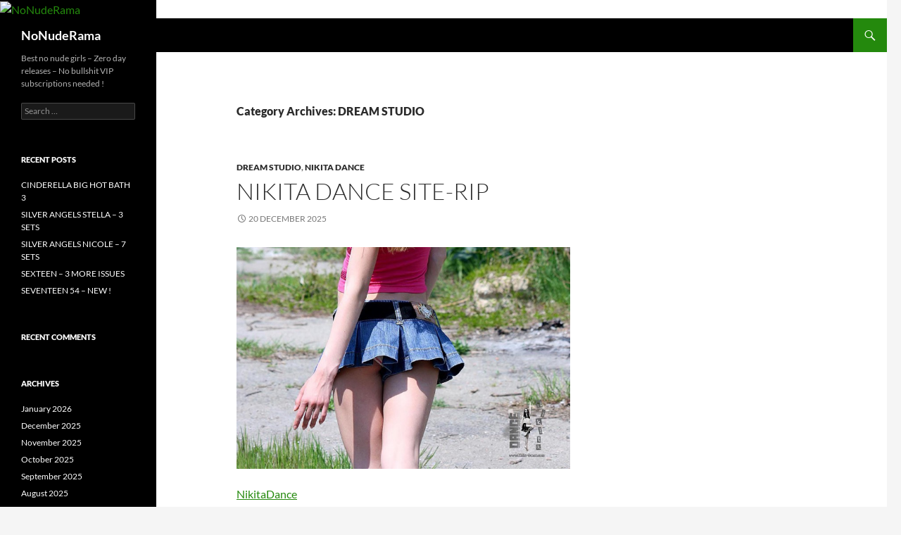

--- FILE ---
content_type: text/html; charset=UTF-8
request_url: https://nonuderama.net/?cat=3
body_size: 21727
content:
<!DOCTYPE html>
<html lang="en-US">
<head>
	<meta charset="UTF-8">
	<meta name="viewport" content="width=device-width, initial-scale=1.0">
	<title>DREAM STUDIO | NoNudeRama</title>
	<link rel="profile" href="https://gmpg.org/xfn/11">
	<link rel="pingback" href="https://nonuderama.net/xmlrpc.php">
	<meta name='robots' content='max-image-preview:large' />
<link rel="alternate" type="application/rss+xml" title="NoNudeRama &raquo; Feed" href="https://nonuderama.net/?feed=rss2" />
<link rel="alternate" type="application/rss+xml" title="NoNudeRama &raquo; Comments Feed" href="https://nonuderama.net/?feed=comments-rss2" />
<link rel="alternate" type="application/rss+xml" title="NoNudeRama &raquo; DREAM STUDIO Category Feed" href="https://nonuderama.net/?feed=rss2&#038;cat=3" />
<style id='wp-img-auto-sizes-contain-inline-css'>
img:is([sizes=auto i],[sizes^="auto," i]){contain-intrinsic-size:3000px 1500px}
/*# sourceURL=wp-img-auto-sizes-contain-inline-css */
</style>
<style id='wp-emoji-styles-inline-css'>

	img.wp-smiley, img.emoji {
		display: inline !important;
		border: none !important;
		box-shadow: none !important;
		height: 1em !important;
		width: 1em !important;
		margin: 0 0.07em !important;
		vertical-align: -0.1em !important;
		background: none !important;
		padding: 0 !important;
	}
/*# sourceURL=wp-emoji-styles-inline-css */
</style>
<style id='wp-block-library-inline-css'>
:root{--wp-block-synced-color:#7a00df;--wp-block-synced-color--rgb:122,0,223;--wp-bound-block-color:var(--wp-block-synced-color);--wp-editor-canvas-background:#ddd;--wp-admin-theme-color:#007cba;--wp-admin-theme-color--rgb:0,124,186;--wp-admin-theme-color-darker-10:#006ba1;--wp-admin-theme-color-darker-10--rgb:0,107,160.5;--wp-admin-theme-color-darker-20:#005a87;--wp-admin-theme-color-darker-20--rgb:0,90,135;--wp-admin-border-width-focus:2px}@media (min-resolution:192dpi){:root{--wp-admin-border-width-focus:1.5px}}.wp-element-button{cursor:pointer}:root .has-very-light-gray-background-color{background-color:#eee}:root .has-very-dark-gray-background-color{background-color:#313131}:root .has-very-light-gray-color{color:#eee}:root .has-very-dark-gray-color{color:#313131}:root .has-vivid-green-cyan-to-vivid-cyan-blue-gradient-background{background:linear-gradient(135deg,#00d084,#0693e3)}:root .has-purple-crush-gradient-background{background:linear-gradient(135deg,#34e2e4,#4721fb 50%,#ab1dfe)}:root .has-hazy-dawn-gradient-background{background:linear-gradient(135deg,#faaca8,#dad0ec)}:root .has-subdued-olive-gradient-background{background:linear-gradient(135deg,#fafae1,#67a671)}:root .has-atomic-cream-gradient-background{background:linear-gradient(135deg,#fdd79a,#004a59)}:root .has-nightshade-gradient-background{background:linear-gradient(135deg,#330968,#31cdcf)}:root .has-midnight-gradient-background{background:linear-gradient(135deg,#020381,#2874fc)}:root{--wp--preset--font-size--normal:16px;--wp--preset--font-size--huge:42px}.has-regular-font-size{font-size:1em}.has-larger-font-size{font-size:2.625em}.has-normal-font-size{font-size:var(--wp--preset--font-size--normal)}.has-huge-font-size{font-size:var(--wp--preset--font-size--huge)}.has-text-align-center{text-align:center}.has-text-align-left{text-align:left}.has-text-align-right{text-align:right}.has-fit-text{white-space:nowrap!important}#end-resizable-editor-section{display:none}.aligncenter{clear:both}.items-justified-left{justify-content:flex-start}.items-justified-center{justify-content:center}.items-justified-right{justify-content:flex-end}.items-justified-space-between{justify-content:space-between}.screen-reader-text{border:0;clip-path:inset(50%);height:1px;margin:-1px;overflow:hidden;padding:0;position:absolute;width:1px;word-wrap:normal!important}.screen-reader-text:focus{background-color:#ddd;clip-path:none;color:#444;display:block;font-size:1em;height:auto;left:5px;line-height:normal;padding:15px 23px 14px;text-decoration:none;top:5px;width:auto;z-index:100000}html :where(.has-border-color){border-style:solid}html :where([style*=border-top-color]){border-top-style:solid}html :where([style*=border-right-color]){border-right-style:solid}html :where([style*=border-bottom-color]){border-bottom-style:solid}html :where([style*=border-left-color]){border-left-style:solid}html :where([style*=border-width]){border-style:solid}html :where([style*=border-top-width]){border-top-style:solid}html :where([style*=border-right-width]){border-right-style:solid}html :where([style*=border-bottom-width]){border-bottom-style:solid}html :where([style*=border-left-width]){border-left-style:solid}html :where(img[class*=wp-image-]){height:auto;max-width:100%}:where(figure){margin:0 0 1em}html :where(.is-position-sticky){--wp-admin--admin-bar--position-offset:var(--wp-admin--admin-bar--height,0px)}@media screen and (max-width:600px){html :where(.is-position-sticky){--wp-admin--admin-bar--position-offset:0px}}

/*# sourceURL=wp-block-library-inline-css */
</style><style id='wp-block-code-inline-css'>
.wp-block-code{box-sizing:border-box}.wp-block-code code{
  /*!rtl:begin:ignore*/direction:ltr;display:block;font-family:inherit;overflow-wrap:break-word;text-align:initial;white-space:pre-wrap
  /*!rtl:end:ignore*/}
/*# sourceURL=http://nonuderama.net/wp-includes/blocks/code/style.min.css */
</style>
<style id='wp-block-code-theme-inline-css'>
.wp-block-code{border:1px solid #ccc;border-radius:4px;font-family:Menlo,Consolas,monaco,monospace;padding:.8em 1em}
/*# sourceURL=http://nonuderama.net/wp-includes/blocks/code/theme.min.css */
</style>
<style id='global-styles-inline-css'>
:root{--wp--preset--aspect-ratio--square: 1;--wp--preset--aspect-ratio--4-3: 4/3;--wp--preset--aspect-ratio--3-4: 3/4;--wp--preset--aspect-ratio--3-2: 3/2;--wp--preset--aspect-ratio--2-3: 2/3;--wp--preset--aspect-ratio--16-9: 16/9;--wp--preset--aspect-ratio--9-16: 9/16;--wp--preset--color--black: #000;--wp--preset--color--cyan-bluish-gray: #abb8c3;--wp--preset--color--white: #fff;--wp--preset--color--pale-pink: #f78da7;--wp--preset--color--vivid-red: #cf2e2e;--wp--preset--color--luminous-vivid-orange: #ff6900;--wp--preset--color--luminous-vivid-amber: #fcb900;--wp--preset--color--light-green-cyan: #7bdcb5;--wp--preset--color--vivid-green-cyan: #00d084;--wp--preset--color--pale-cyan-blue: #8ed1fc;--wp--preset--color--vivid-cyan-blue: #0693e3;--wp--preset--color--vivid-purple: #9b51e0;--wp--preset--color--green: #24890d;--wp--preset--color--dark-gray: #2b2b2b;--wp--preset--color--medium-gray: #767676;--wp--preset--color--light-gray: #f5f5f5;--wp--preset--gradient--vivid-cyan-blue-to-vivid-purple: linear-gradient(135deg,rgb(6,147,227) 0%,rgb(155,81,224) 100%);--wp--preset--gradient--light-green-cyan-to-vivid-green-cyan: linear-gradient(135deg,rgb(122,220,180) 0%,rgb(0,208,130) 100%);--wp--preset--gradient--luminous-vivid-amber-to-luminous-vivid-orange: linear-gradient(135deg,rgb(252,185,0) 0%,rgb(255,105,0) 100%);--wp--preset--gradient--luminous-vivid-orange-to-vivid-red: linear-gradient(135deg,rgb(255,105,0) 0%,rgb(207,46,46) 100%);--wp--preset--gradient--very-light-gray-to-cyan-bluish-gray: linear-gradient(135deg,rgb(238,238,238) 0%,rgb(169,184,195) 100%);--wp--preset--gradient--cool-to-warm-spectrum: linear-gradient(135deg,rgb(74,234,220) 0%,rgb(151,120,209) 20%,rgb(207,42,186) 40%,rgb(238,44,130) 60%,rgb(251,105,98) 80%,rgb(254,248,76) 100%);--wp--preset--gradient--blush-light-purple: linear-gradient(135deg,rgb(255,206,236) 0%,rgb(152,150,240) 100%);--wp--preset--gradient--blush-bordeaux: linear-gradient(135deg,rgb(254,205,165) 0%,rgb(254,45,45) 50%,rgb(107,0,62) 100%);--wp--preset--gradient--luminous-dusk: linear-gradient(135deg,rgb(255,203,112) 0%,rgb(199,81,192) 50%,rgb(65,88,208) 100%);--wp--preset--gradient--pale-ocean: linear-gradient(135deg,rgb(255,245,203) 0%,rgb(182,227,212) 50%,rgb(51,167,181) 100%);--wp--preset--gradient--electric-grass: linear-gradient(135deg,rgb(202,248,128) 0%,rgb(113,206,126) 100%);--wp--preset--gradient--midnight: linear-gradient(135deg,rgb(2,3,129) 0%,rgb(40,116,252) 100%);--wp--preset--font-size--small: 13px;--wp--preset--font-size--medium: 20px;--wp--preset--font-size--large: 36px;--wp--preset--font-size--x-large: 42px;--wp--preset--spacing--20: 0.44rem;--wp--preset--spacing--30: 0.67rem;--wp--preset--spacing--40: 1rem;--wp--preset--spacing--50: 1.5rem;--wp--preset--spacing--60: 2.25rem;--wp--preset--spacing--70: 3.38rem;--wp--preset--spacing--80: 5.06rem;--wp--preset--shadow--natural: 6px 6px 9px rgba(0, 0, 0, 0.2);--wp--preset--shadow--deep: 12px 12px 50px rgba(0, 0, 0, 0.4);--wp--preset--shadow--sharp: 6px 6px 0px rgba(0, 0, 0, 0.2);--wp--preset--shadow--outlined: 6px 6px 0px -3px rgb(255, 255, 255), 6px 6px rgb(0, 0, 0);--wp--preset--shadow--crisp: 6px 6px 0px rgb(0, 0, 0);}:where(.is-layout-flex){gap: 0.5em;}:where(.is-layout-grid){gap: 0.5em;}body .is-layout-flex{display: flex;}.is-layout-flex{flex-wrap: wrap;align-items: center;}.is-layout-flex > :is(*, div){margin: 0;}body .is-layout-grid{display: grid;}.is-layout-grid > :is(*, div){margin: 0;}:where(.wp-block-columns.is-layout-flex){gap: 2em;}:where(.wp-block-columns.is-layout-grid){gap: 2em;}:where(.wp-block-post-template.is-layout-flex){gap: 1.25em;}:where(.wp-block-post-template.is-layout-grid){gap: 1.25em;}.has-black-color{color: var(--wp--preset--color--black) !important;}.has-cyan-bluish-gray-color{color: var(--wp--preset--color--cyan-bluish-gray) !important;}.has-white-color{color: var(--wp--preset--color--white) !important;}.has-pale-pink-color{color: var(--wp--preset--color--pale-pink) !important;}.has-vivid-red-color{color: var(--wp--preset--color--vivid-red) !important;}.has-luminous-vivid-orange-color{color: var(--wp--preset--color--luminous-vivid-orange) !important;}.has-luminous-vivid-amber-color{color: var(--wp--preset--color--luminous-vivid-amber) !important;}.has-light-green-cyan-color{color: var(--wp--preset--color--light-green-cyan) !important;}.has-vivid-green-cyan-color{color: var(--wp--preset--color--vivid-green-cyan) !important;}.has-pale-cyan-blue-color{color: var(--wp--preset--color--pale-cyan-blue) !important;}.has-vivid-cyan-blue-color{color: var(--wp--preset--color--vivid-cyan-blue) !important;}.has-vivid-purple-color{color: var(--wp--preset--color--vivid-purple) !important;}.has-black-background-color{background-color: var(--wp--preset--color--black) !important;}.has-cyan-bluish-gray-background-color{background-color: var(--wp--preset--color--cyan-bluish-gray) !important;}.has-white-background-color{background-color: var(--wp--preset--color--white) !important;}.has-pale-pink-background-color{background-color: var(--wp--preset--color--pale-pink) !important;}.has-vivid-red-background-color{background-color: var(--wp--preset--color--vivid-red) !important;}.has-luminous-vivid-orange-background-color{background-color: var(--wp--preset--color--luminous-vivid-orange) !important;}.has-luminous-vivid-amber-background-color{background-color: var(--wp--preset--color--luminous-vivid-amber) !important;}.has-light-green-cyan-background-color{background-color: var(--wp--preset--color--light-green-cyan) !important;}.has-vivid-green-cyan-background-color{background-color: var(--wp--preset--color--vivid-green-cyan) !important;}.has-pale-cyan-blue-background-color{background-color: var(--wp--preset--color--pale-cyan-blue) !important;}.has-vivid-cyan-blue-background-color{background-color: var(--wp--preset--color--vivid-cyan-blue) !important;}.has-vivid-purple-background-color{background-color: var(--wp--preset--color--vivid-purple) !important;}.has-black-border-color{border-color: var(--wp--preset--color--black) !important;}.has-cyan-bluish-gray-border-color{border-color: var(--wp--preset--color--cyan-bluish-gray) !important;}.has-white-border-color{border-color: var(--wp--preset--color--white) !important;}.has-pale-pink-border-color{border-color: var(--wp--preset--color--pale-pink) !important;}.has-vivid-red-border-color{border-color: var(--wp--preset--color--vivid-red) !important;}.has-luminous-vivid-orange-border-color{border-color: var(--wp--preset--color--luminous-vivid-orange) !important;}.has-luminous-vivid-amber-border-color{border-color: var(--wp--preset--color--luminous-vivid-amber) !important;}.has-light-green-cyan-border-color{border-color: var(--wp--preset--color--light-green-cyan) !important;}.has-vivid-green-cyan-border-color{border-color: var(--wp--preset--color--vivid-green-cyan) !important;}.has-pale-cyan-blue-border-color{border-color: var(--wp--preset--color--pale-cyan-blue) !important;}.has-vivid-cyan-blue-border-color{border-color: var(--wp--preset--color--vivid-cyan-blue) !important;}.has-vivid-purple-border-color{border-color: var(--wp--preset--color--vivid-purple) !important;}.has-vivid-cyan-blue-to-vivid-purple-gradient-background{background: var(--wp--preset--gradient--vivid-cyan-blue-to-vivid-purple) !important;}.has-light-green-cyan-to-vivid-green-cyan-gradient-background{background: var(--wp--preset--gradient--light-green-cyan-to-vivid-green-cyan) !important;}.has-luminous-vivid-amber-to-luminous-vivid-orange-gradient-background{background: var(--wp--preset--gradient--luminous-vivid-amber-to-luminous-vivid-orange) !important;}.has-luminous-vivid-orange-to-vivid-red-gradient-background{background: var(--wp--preset--gradient--luminous-vivid-orange-to-vivid-red) !important;}.has-very-light-gray-to-cyan-bluish-gray-gradient-background{background: var(--wp--preset--gradient--very-light-gray-to-cyan-bluish-gray) !important;}.has-cool-to-warm-spectrum-gradient-background{background: var(--wp--preset--gradient--cool-to-warm-spectrum) !important;}.has-blush-light-purple-gradient-background{background: var(--wp--preset--gradient--blush-light-purple) !important;}.has-blush-bordeaux-gradient-background{background: var(--wp--preset--gradient--blush-bordeaux) !important;}.has-luminous-dusk-gradient-background{background: var(--wp--preset--gradient--luminous-dusk) !important;}.has-pale-ocean-gradient-background{background: var(--wp--preset--gradient--pale-ocean) !important;}.has-electric-grass-gradient-background{background: var(--wp--preset--gradient--electric-grass) !important;}.has-midnight-gradient-background{background: var(--wp--preset--gradient--midnight) !important;}.has-small-font-size{font-size: var(--wp--preset--font-size--small) !important;}.has-medium-font-size{font-size: var(--wp--preset--font-size--medium) !important;}.has-large-font-size{font-size: var(--wp--preset--font-size--large) !important;}.has-x-large-font-size{font-size: var(--wp--preset--font-size--x-large) !important;}
/*# sourceURL=global-styles-inline-css */
</style>

<style id='classic-theme-styles-inline-css'>
/*! This file is auto-generated */
.wp-block-button__link{color:#fff;background-color:#32373c;border-radius:9999px;box-shadow:none;text-decoration:none;padding:calc(.667em + 2px) calc(1.333em + 2px);font-size:1.125em}.wp-block-file__button{background:#32373c;color:#fff;text-decoration:none}
/*# sourceURL=/wp-includes/css/classic-themes.min.css */
</style>
<link rel='stylesheet' id='twentyfourteen-lato-css' href="https://nonuderama.net/wp-content/themes/twentyfourteen/fonts/font-lato.css?ver=20230328" media='all' />
<link rel='stylesheet' id='genericons-css' href="https://nonuderama.net/wp-content/themes/twentyfourteen/genericons/genericons.css?ver=20251101" media='all' />
<link rel='stylesheet' id='twentyfourteen-style-css' href="https://nonuderama.net/wp-content/themes/twentyfourteen/style.css?ver=20251202" media='all' />
<link rel='stylesheet' id='twentyfourteen-block-style-css' href="https://nonuderama.net/wp-content/themes/twentyfourteen/css/blocks.css?ver=20250715" media='all' />
<script src="https://nonuderama.net/wp-includes/js/jquery/jquery.min.js?ver=3.7.1" id="jquery-core-js"></script>
<script src="https://nonuderama.net/wp-includes/js/jquery/jquery-migrate.min.js?ver=3.4.1" id="jquery-migrate-js"></script>
<script src="https://nonuderama.net/wp-content/themes/twentyfourteen/js/functions.js?ver=20250729" id="twentyfourteen-script-js" defer data-wp-strategy="defer"></script>
<link rel="https://api.w.org/" href="https://nonuderama.net/index.php?rest_route=/" /><link rel="alternate" title="JSON" type="application/json" href="https://nonuderama.net/index.php?rest_route=/wp/v2/categories/3" /><link rel="EditURI" type="application/rsd+xml" title="RSD" href="https://nonuderama.net/xmlrpc.php?rsd" />
<meta name="generator" content="WordPress 6.9" />
<style>.recentcomments a{display:inline !important;padding:0 !important;margin:0 !important;}</style><meta name="google-site-verification" content="R2aLO7Ma4unS-7-3i7wejoZXsZmPQ_f7kAVqu9wSIlA" />
<meta name="msvalidate.01" content="177C41D9204209BFA9FD0BB7747CC1B4" />
</head>

<body class="archive category category-dream-studio category-3 wp-embed-responsive wp-theme-twentyfourteen header-image list-view">

<a class="screen-reader-text skip-link" href="#content">
	Skip to content</a>
<div id="page" class="hfeed site">
			<div id="site-header">
		<a href="https://nonuderama.net/" rel="home" >
			<img src="https://nonuderama.net/wp-content/uploads/2014/10/cropped-bannerfans_13995387111.jpg" width="1260" height="240" alt="NoNudeRama" srcset="http://nonuderama.net/wp-content/uploads/2014/10/cropped-bannerfans_13995387111.jpg 1260w, http://nonuderama.net/wp-content/uploads/2014/10/cropped-bannerfans_13995387111-300x57.jpg 300w, http://nonuderama.net/wp-content/uploads/2014/10/cropped-bannerfans_13995387111-1024x195.jpg 1024w" sizes="(max-width: 1260px) 100vw, 1260px" decoding="async" fetchpriority="high" />		</a>
	</div>
	
	<header id="masthead" class="site-header">
		<div class="header-main">
							<h1 class="site-title"><a href="https://nonuderama.net/" rel="home" >NoNudeRama</a></h1>
			
			<div class="search-toggle">
				<a href="#search-container" class="screen-reader-text" aria-expanded="false" aria-controls="search-container">
					Search				</a>
			</div>

			<nav id="primary-navigation" class="site-navigation primary-navigation">
				<button class="menu-toggle">Primary Menu</button>
				<div id="primary-menu" class="nav-menu"></div>
			</nav>
		</div>

		<div id="search-container" class="search-box-wrapper hide">
			<div class="search-box">
				<form role="search" method="get" class="search-form" action="https://nonuderama.net/">
				<label>
					<span class="screen-reader-text">Search for:</span>
					<input type="search" class="search-field" placeholder="Search &hellip;" value="" name="s" />
				</label>
				<input type="submit" class="search-submit" value="Search" />
			</form>			</div>
		</div>
	</header><!-- #masthead -->

	<div id="main" class="site-main">

	<section id="primary" class="content-area">
		<div id="content" class="site-content" role="main">

			
			<header class="archive-header">
				<h1 class="archive-title">
				Category Archives: DREAM STUDIO				</h1>

							</header><!-- .archive-header -->

				
<article id="post-1236" class="post-1236 post type-post status-publish format-standard hentry category-dream-studio category-nikita-dance">
	
	<header class="entry-header">
				<div class="entry-meta">
			<span class="cat-links"><a href="https://nonuderama.net/?cat=3" rel="category">DREAM STUDIO</a>, <a href="https://nonuderama.net/?cat=77" rel="category">NIKITA DANCE</a></span>
		</div>
			<h1 class="entry-title"><a href="https://nonuderama.net/?p=1236" rel="bookmark">NIKITA DANCE SITE-RIP</a></h1>
		<div class="entry-meta">
			<span class="entry-date"><a href="https://nonuderama.net/?p=1236" rel="bookmark"><time class="entry-date" datetime="2025-12-20T01:03:46+02:00">20 December 2025</time></a></span> <span class="byline"><span class="author vcard"><a class="url fn n" href="https://nonuderama.net/?author=1" rel="author">rama</a></span></span>		</div><!-- .entry-meta -->
	</header><!-- .entry-header -->

		<div class="entry-content">
		<p><a href="http://truepic.org/ruRe7j" target="_blank" rel="noopener noreferrer"><img decoding="async" src="http://i14.truepic.org/u/p/274/ruRe7j.jpg" border="0" /></a></p>
<p><a href="https://torfile.org/ceb">NikitaDance</a></p>
	</div><!-- .entry-content -->
	
	</article><!-- #post-1236 -->

<article id="post-990" class="post-990 post type-post status-publish format-standard hentry category-dream-studio category-fashion-baby">
	
	<header class="entry-header">
				<div class="entry-meta">
			<span class="cat-links"><a href="https://nonuderama.net/?cat=3" rel="category">DREAM STUDIO</a>, <a href="https://nonuderama.net/?cat=69" rel="category">FASHION BABY</a></span>
		</div>
			<h1 class="entry-title"><a href="https://nonuderama.net/?p=990" rel="bookmark">FASHION BABY SITE-RIP</a></h1>
		<div class="entry-meta">
			<span class="entry-date"><a href="https://nonuderama.net/?p=990" rel="bookmark"><time class="entry-date" datetime="2025-12-16T01:01:51+02:00">16 December 2025</time></a></span> <span class="byline"><span class="author vcard"><a class="url fn n" href="https://nonuderama.net/?author=1" rel="author">rama</a></span></span>		</div><!-- .entry-meta -->
	</header><!-- .entry-header -->

		<div class="entry-content">
		<p><a href="http://truepic.org/r5DhrX" target="_blank" rel="noopener noreferrer"><img decoding="async" src="http://i15.truepic.org/u/p/252/r5DhrX.jpg" border="0" /></a><br />
<a href="http://truepic.org/r5Dg4J" target="_blank" rel="noopener noreferrer"><img decoding="async" src="http://i14.truepic.org/u/s/252/r5Dg4J.jpg" border="0" /></a><a href="http://truepic.org/r5DSWF" target="_blank" rel="noopener noreferrer"><img decoding="async" src="http://i14.truepic.org/u/s/252/r5DSWF.jpg" border="0" /></a><a href="http://truepic.org/r5eFnS" target="_blank" rel="noopener noreferrer"><img decoding="async" src="http://i14.truepic.org/u/s/252/r5eFnS.jpg" border="0" /></a></p>
<p><a href="https://torfile.org/omi">FashionBaby</a></p>
	</div><!-- .entry-content -->
	
	</article><!-- #post-990 -->

<article id="post-960" class="post-960 post type-post status-publish format-standard hentry category-dream-katia category-dream-studio">
	
	<header class="entry-header">
				<div class="entry-meta">
			<span class="cat-links"><a href="https://nonuderama.net/?cat=67" rel="category">DREAM KATIA</a>, <a href="https://nonuderama.net/?cat=3" rel="category">DREAM STUDIO</a></span>
		</div>
			<h1 class="entry-title"><a href="https://nonuderama.net/?p=960" rel="bookmark">DREAM KATIA SITE-RIP</a></h1>
		<div class="entry-meta">
			<span class="entry-date"><a href="https://nonuderama.net/?p=960" rel="bookmark"><time class="entry-date" datetime="2025-12-15T13:00:07+02:00">15 December 2025</time></a></span> <span class="byline"><span class="author vcard"><a class="url fn n" href="https://nonuderama.net/?author=1" rel="author">rama</a></span></span>		</div><!-- .entry-meta -->
	</header><!-- .entry-header -->

		<div class="entry-content">
		<p><a href="http://truepic.org/repCpH" target="_blank" rel="noopener noreferrer"><img decoding="async" src="http://i15.truepic.org/u/s/250/repCpH.jpg" border="0" /></a><a href="http://truepic.org/repxyG" target="_blank" rel="noopener noreferrer"><img decoding="async" src="http://i15.truepic.org/u/s/250/repxyG.jpg" border="0" /></a><a href="http://truepic.org/repYky" target="_blank" rel="noopener noreferrer"><img decoding="async" src="http://i15.truepic.org/u/s/250/repYky.jpg" border="0" /></a><br />
<a href="http://truepic.org/repJKU" target="_blank" rel="noopener noreferrer"><img decoding="async" src="http://i15.truepic.org/u/s/250/repJKU.jpg" border="0" /></a><a href="http://truepic.org/repaf9" target="_blank" rel="noopener noreferrer"><img decoding="async" src="http://i15.truepic.org/u/s/250/repaf9.jpg" border="0" /></a><a href="http://truepic.org/repVyo" target="_blank" rel="noopener noreferrer"><img decoding="async" src="http://i15.truepic.org/u/s/250/repVyo.jpg" border="0" /></a><br />
<a href="http://truepic.org/rep8J9" target="_blank" rel="noopener noreferrer"><img decoding="async" src="http://i15.truepic.org/u/s/250/rep8J9.jpg" border="0" /></a><a href="http://truepic.org/repjQG" target="_blank" rel="noopener noreferrer"><img decoding="async" src="http://i15.truepic.org/u/s/250/repjQG.jpg" border="0" /></a><a href="http://truepic.org/repLSx" target="_blank" rel="noopener noreferrer"><img decoding="async" src="http://i15.truepic.org/u/s/250/repLSx.jpg" border="0" /></a></p>
<p><a href="https://torfile.org/ac9">DreamKatia</a></p>
	</div><!-- .entry-content -->
	
	</article><!-- #post-960 -->
		</div><!-- #content -->
	</section><!-- #primary -->

<div id="content-sidebar" class="content-sidebar widget-area" role="complementary">
	<aside id="block-2" class="widget widget_block">
<pre class="wp-block-code"><code></code></pre>
</aside></div><!-- #content-sidebar -->
<div id="secondary">
		<h2 class="site-description">Best no nude girls &#8211; Zero day releases &#8211; No bullshit VIP subscriptions needed !</h2>
	
	
		<div id="primary-sidebar" class="primary-sidebar widget-area" role="complementary">
		<aside id="search-2" class="widget widget_search"><form role="search" method="get" class="search-form" action="https://nonuderama.net/">
				<label>
					<span class="screen-reader-text">Search for:</span>
					<input type="search" class="search-field" placeholder="Search &hellip;" value="" name="s" />
				</label>
				<input type="submit" class="search-submit" value="Search" />
			</form></aside>
		<aside id="recent-posts-2" class="widget widget_recent_entries">
		<h1 class="widget-title">Recent Posts</h1><nav aria-label="Recent Posts">
		<ul>
											<li>
					<a href="https://nonuderama.net/?p=79323">CINDERELLA BIG HOT BATH 3</a>
									</li>
											<li>
					<a href="https://nonuderama.net/?p=3246">SILVER ANGELS STELLA &#8211; 3 SETS</a>
									</li>
											<li>
					<a href="https://nonuderama.net/?p=2437">SILVER ANGELS NICOLE &#8211; 7 SETS</a>
									</li>
											<li>
					<a href="https://nonuderama.net/?p=79321">SEXTEEN &#8211; 3 MORE ISSUES</a>
									</li>
											<li>
					<a href="https://nonuderama.net/?p=79319">SEVENTEEN 54 &#8211; NEW !</a>
									</li>
					</ul>

		</nav></aside><aside id="recent-comments-2" class="widget widget_recent_comments"><h1 class="widget-title">Recent Comments</h1><nav aria-label="Recent Comments"><ul id="recentcomments"></ul></nav></aside><aside id="archives-2" class="widget widget_archive"><h1 class="widget-title">Archives</h1><nav aria-label="Archives">
			<ul>
					<li><a href='https://nonuderama.net/?m=202601'>January 2026</a></li>
	<li><a href='https://nonuderama.net/?m=202512'>December 2025</a></li>
	<li><a href='https://nonuderama.net/?m=202511'>November 2025</a></li>
	<li><a href='https://nonuderama.net/?m=202510'>October 2025</a></li>
	<li><a href='https://nonuderama.net/?m=202509'>September 2025</a></li>
	<li><a href='https://nonuderama.net/?m=202508'>August 2025</a></li>
	<li><a href='https://nonuderama.net/?m=202507'>July 2025</a></li>
	<li><a href='https://nonuderama.net/?m=202506'>June 2025</a></li>
	<li><a href='https://nonuderama.net/?m=202505'>May 2025</a></li>
	<li><a href='https://nonuderama.net/?m=202504'>April 2025</a></li>
	<li><a href='https://nonuderama.net/?m=202503'>March 2025</a></li>
	<li><a href='https://nonuderama.net/?m=202502'>February 2025</a></li>
	<li><a href='https://nonuderama.net/?m=202501'>January 2025</a></li>
	<li><a href='https://nonuderama.net/?m=202412'>December 2024</a></li>
	<li><a href='https://nonuderama.net/?m=202411'>November 2024</a></li>
	<li><a href='https://nonuderama.net/?m=202410'>October 2024</a></li>
	<li><a href='https://nonuderama.net/?m=202409'>September 2024</a></li>
	<li><a href='https://nonuderama.net/?m=202408'>August 2024</a></li>
	<li><a href='https://nonuderama.net/?m=202407'>July 2024</a></li>
	<li><a href='https://nonuderama.net/?m=202406'>June 2024</a></li>
			</ul>

			</nav></aside><aside id="categories-2" class="widget widget_categories"><h1 class="widget-title">Categories</h1><nav aria-label="Categories">
			<ul>
					<li class="cat-item cat-item-660"><a href="https://nonuderama.net/?cat=660">10MAGAZINE</a>
</li>
	<li class="cat-item cat-item-693"><a href="https://nonuderama.net/?cat=693">15SOUTHAMERICA</a>
</li>
	<li class="cat-item cat-item-731"><a href="https://nonuderama.net/?cat=731">16-PLUS</a>
</li>
	<li class="cat-item cat-item-296"><a href="https://nonuderama.net/?cat=296">18ANS</a>
</li>
	<li class="cat-item cat-item-213"><a href="https://nonuderama.net/?cat=213">2015STUDIO</a>
</li>
	<li class="cat-item cat-item-400"><a href="https://nonuderama.net/?cat=400">2GIRLIES</a>
</li>
	<li class="cat-item cat-item-150"><a href="https://nonuderama.net/?cat=150">3MODELS</a>
</li>
	<li class="cat-item cat-item-117"><a href="https://nonuderama.net/?cat=117">4EVER MODELS</a>
</li>
	<li class="cat-item cat-item-116"><a href="https://nonuderama.net/?cat=116">66</a>
</li>
	<li class="cat-item cat-item-595"><a href="https://nonuderama.net/?cat=595">7-WORLDS</a>
</li>
	<li class="cat-item cat-item-1008"><a href="https://nonuderama.net/?cat=1008">8H01</a>
</li>
	<li class="cat-item cat-item-832"><a href="https://nonuderama.net/?cat=832">ABRAMODEL</a>
</li>
	<li class="cat-item cat-item-1117"><a href="https://nonuderama.net/?cat=1117">ADEL DANCER</a>
</li>
	<li class="cat-item cat-item-271"><a href="https://nonuderama.net/?cat=271">ADELINA MODEL</a>
</li>
	<li class="cat-item cat-item-663"><a href="https://nonuderama.net/?cat=663">ADI STUDIOS</a>
</li>
	<li class="cat-item cat-item-85"><a href="https://nonuderama.net/?cat=85">ADORA MODEL</a>
</li>
	<li class="cat-item cat-item-1168"><a href="https://nonuderama.net/?cat=1168">ADRI VAINILLA</a>
</li>
	<li class="cat-item cat-item-775"><a href="https://nonuderama.net/?cat=775">ADRI.TV</a>
</li>
	<li class="cat-item cat-item-379"><a href="https://nonuderama.net/?cat=379">ADULT-TEENAGERS</a>
</li>
	<li class="cat-item cat-item-959"><a href="https://nonuderama.net/?cat=959">AFTER STARSESSIONS</a>
</li>
	<li class="cat-item cat-item-1150"><a href="https://nonuderama.net/?cat=1150">AGENCY MODELING</a>
</li>
	<li class="cat-item cat-item-1164"><a href="https://nonuderama.net/?cat=1164">AGENCY VIP MODELS</a>
</li>
	<li class="cat-item cat-item-1075"><a href="https://nonuderama.net/?cat=1075">AGENTUR ABENDSTERN</a>
</li>
	<li class="cat-item cat-item-119"><a href="https://nonuderama.net/?cat=119">AGNES ANGEL</a>
</li>
	<li class="cat-item cat-item-438"><a href="https://nonuderama.net/?cat=438">AIDA MODEL</a>
</li>
	<li class="cat-item cat-item-114"><a href="https://nonuderama.net/?cat=114">ALADDIN TEENS</a>
</li>
	<li class="cat-item cat-item-936"><a href="https://nonuderama.net/?cat=936">ALANA KERN</a>
</li>
	<li class="cat-item cat-item-1084"><a href="https://nonuderama.net/?cat=1084">ALEJANDRA JIMENEZ</a>
</li>
	<li class="cat-item cat-item-502"><a href="https://nonuderama.net/?cat=502">ALENA TEEN MODEL</a>
</li>
	<li class="cat-item cat-item-1105"><a href="https://nonuderama.net/?cat=1105">ALESSANDRA LIU</a>
</li>
	<li class="cat-item cat-item-16"><a href="https://nonuderama.net/?cat=16">ALEX ARABELLA</a>
</li>
	<li class="cat-item cat-item-1182"><a href="https://nonuderama.net/?cat=1182">ALICE &amp; CLAUDIA</a>
</li>
	<li class="cat-item cat-item-758"><a href="https://nonuderama.net/?cat=758">ALICETEENMODEL</a>
</li>
	<li class="cat-item cat-item-40"><a href="https://nonuderama.net/?cat=40">ALINA BALLETSTAR</a>
</li>
	<li class="cat-item cat-item-165"><a href="https://nonuderama.net/?cat=165">ALINA GIRL</a>
</li>
	<li class="cat-item cat-item-967"><a href="https://nonuderama.net/?cat=967">ALINA NIKITINA</a>
</li>
	<li class="cat-item cat-item-216"><a href="https://nonuderama.net/?cat=216">ALISA DREAMS</a>
</li>
	<li class="cat-item cat-item-813"><a href="https://nonuderama.net/?cat=813">ALISA MODEL</a>
</li>
	<li class="cat-item cat-item-957"><a href="https://nonuderama.net/?cat=957">ALISA TITOVA</a>
</li>
	<li class="cat-item cat-item-1169"><a href="https://nonuderama.net/?cat=1169">ALISARATEEN</a>
</li>
	<li class="cat-item cat-item-706"><a href="https://nonuderama.net/?cat=706">ALITA MODEL</a>
</li>
	<li class="cat-item cat-item-120"><a href="https://nonuderama.net/?cat=120">ALLA18</a>
</li>
	<li class="cat-item cat-item-78"><a href="https://nonuderama.net/?cat=78">ALPINEGIRLS</a>
</li>
	<li class="cat-item cat-item-1120"><a href="https://nonuderama.net/?cat=1120">ALYSSA TEEN</a>
</li>
	<li class="cat-item cat-item-121"><a href="https://nonuderama.net/?cat=121">AMANDA MIRELLI</a>
</li>
	<li class="cat-item cat-item-15"><a href="https://nonuderama.net/?cat=15">AMANDA VERONA</a>
</li>
	<li class="cat-item cat-item-123"><a href="https://nonuderama.net/?cat=123">AMANDAXOXO</a>
</li>
	<li class="cat-item cat-item-1056"><a href="https://nonuderama.net/?cat=1056">AMATEUR MODEL CASTING</a>
</li>
	<li class="cat-item cat-item-1045"><a href="https://nonuderama.net/?cat=1045">AMATEURS</a>
</li>
	<li class="cat-item cat-item-1099"><a href="https://nonuderama.net/?cat=1099">AMBER AT HOME</a>
</li>
	<li class="cat-item cat-item-885"><a href="https://nonuderama.net/?cat=885">AMBERSMODELS</a>
</li>
	<li class="cat-item cat-item-664"><a href="https://nonuderama.net/?cat=664">AMELIAANDFRIENDS</a>
</li>
	<li class="cat-item cat-item-210"><a href="https://nonuderama.net/?cat=210">AMELIETEEN</a>
</li>
	<li class="cat-item cat-item-122"><a href="https://nonuderama.net/?cat=122">AMI&#039;S ANGELS</a>
</li>
	<li class="cat-item cat-item-1096"><a href="https://nonuderama.net/?cat=1096">AMOUR ANGELS</a>
</li>
	<li class="cat-item cat-item-1170"><a href="https://nonuderama.net/?cat=1170">AMUSINGBIRDS</a>
</li>
	<li class="cat-item cat-item-125"><a href="https://nonuderama.net/?cat=125">AMY DAYS</a>
</li>
	<li class="cat-item cat-item-126"><a href="https://nonuderama.net/?cat=126">ANA FEY</a>
</li>
	<li class="cat-item cat-item-504"><a href="https://nonuderama.net/?cat=504">ANA LENA TEENMODEL</a>
</li>
	<li class="cat-item cat-item-200"><a href="https://nonuderama.net/?cat=200">ANDREA HERNOSA</a>
</li>
	<li class="cat-item cat-item-956"><a href="https://nonuderama.net/?cat=956">ANDREA RESTREPO</a>
</li>
	<li class="cat-item cat-item-913"><a href="https://nonuderama.net/?cat=913">ANFISA SIBERIA</a>
</li>
	<li class="cat-item cat-item-33"><a href="https://nonuderama.net/?cat=33">ANGELA MODEL</a>
</li>
	<li class="cat-item cat-item-109"><a href="https://nonuderama.net/?cat=109">ANGELFUNS</a>
</li>
	<li class="cat-item cat-item-148"><a href="https://nonuderama.net/?cat=148">ANGELGIRLS</a>
</li>
	<li class="cat-item cat-item-8"><a href="https://nonuderama.net/?cat=8">ANGELIC MODEL</a>
</li>
	<li class="cat-item cat-item-304"><a href="https://nonuderama.net/?cat=304">ANGELIKA MODEL</a>
</li>
	<li class="cat-item cat-item-245"><a href="https://nonuderama.net/?cat=245">ANGELINA TEEN MODEL</a>
</li>
	<li class="cat-item cat-item-199"><a href="https://nonuderama.net/?cat=199">ANGELITA MODEL</a>
</li>
	<li class="cat-item cat-item-771"><a href="https://nonuderama.net/?cat=771">ANGELS STORY</a>
</li>
	<li class="cat-item cat-item-128"><a href="https://nonuderama.net/?cat=128">ANGELTEENMODEL</a>
</li>
	<li class="cat-item cat-item-961"><a href="https://nonuderama.net/?cat=961">ANGHELINA POLICARPOVA</a>
</li>
	<li class="cat-item cat-item-935"><a href="https://nonuderama.net/?cat=935">ANGIE CARMONA</a>
</li>
	<li class="cat-item cat-item-1122"><a href="https://nonuderama.net/?cat=1122">ANGIE CUTIE</a>
</li>
	<li class="cat-item cat-item-501"><a href="https://nonuderama.net/?cat=501">ANJA MARIA</a>
</li>
	<li class="cat-item cat-item-708"><a href="https://nonuderama.net/?cat=708">ANN ANGEL</a>
</li>
	<li class="cat-item cat-item-490"><a href="https://nonuderama.net/?cat=490">ANNA TEEN MODEL</a>
</li>
	<li class="cat-item cat-item-883"><a href="https://nonuderama.net/?cat=883">ANNA VLASOVA</a>
</li>
	<li class="cat-item cat-item-853"><a href="https://nonuderama.net/?cat=853">ANNA ZHARAVINA</a>
</li>
	<li class="cat-item cat-item-129"><a href="https://nonuderama.net/?cat=129">ANNABELLE4YOU</a>
</li>
	<li class="cat-item cat-item-1095"><a href="https://nonuderama.net/?cat=1095">ANNAFAN</a>
</li>
	<li class="cat-item cat-item-402"><a href="https://nonuderama.net/?cat=402">ANNETEENMODEL</a>
</li>
	<li class="cat-item cat-item-833"><a href="https://nonuderama.net/?cat=833">ANNIEMODEL</a>
</li>
	<li class="cat-item cat-item-798"><a href="https://nonuderama.net/?cat=798">ANON-IB</a>
</li>
	<li class="cat-item cat-item-130"><a href="https://nonuderama.net/?cat=130">ANYUTKA</a>
</li>
	<li class="cat-item cat-item-131"><a href="https://nonuderama.net/?cat=131">APHRODITE18</a>
</li>
	<li class="cat-item cat-item-443"><a href="https://nonuderama.net/?cat=443">APRIL HOUSE OF STYLE</a>
</li>
	<li class="cat-item cat-item-86"><a href="https://nonuderama.net/?cat=86">ARDIAS MODELS</a>
</li>
	<li class="cat-item cat-item-381"><a href="https://nonuderama.net/?cat=381">ARELI MODEL</a>
</li>
	<li class="cat-item cat-item-382"><a href="https://nonuderama.net/?cat=382">ARGEN-TEENS</a>
</li>
	<li class="cat-item cat-item-1112"><a href="https://nonuderama.net/?cat=1112">ARMELIA MODEL</a>
</li>
	<li class="cat-item cat-item-132"><a href="https://nonuderama.net/?cat=132">ARTE IMAGEN</a>
</li>
	<li class="cat-item cat-item-514"><a href="https://nonuderama.net/?cat=514">ARTOFPANTYHOSE</a>
</li>
	<li class="cat-item cat-item-348"><a href="https://nonuderama.net/?cat=348">ARTS&amp;WORKS</a>
</li>
	<li class="cat-item cat-item-1171"><a href="https://nonuderama.net/?cat=1171">ASHE MAREE</a>
</li>
	<li class="cat-item cat-item-820"><a href="https://nonuderama.net/?cat=820">ASIAN CAFE</a>
</li>
	<li class="cat-item cat-item-295"><a href="https://nonuderama.net/?cat=295">ASIANSTREETMEAT</a>
</li>
	<li class="cat-item cat-item-1023"><a href="https://nonuderama.net/?cat=1023">AT CREPE</a>
</li>
	<li class="cat-item cat-item-834"><a href="https://nonuderama.net/?cat=834">ATHENAMODEL</a>
</li>
	<li class="cat-item cat-item-947"><a href="https://nonuderama.net/?cat=947">AUBRI</a>
</li>
	<li class="cat-item cat-item-133"><a href="https://nonuderama.net/?cat=133">AUSTRIA TEEN MODEL</a>
</li>
	<li class="cat-item cat-item-1152"><a href="https://nonuderama.net/?cat=1152">AUTUMN FASHIONS PAST</a>
</li>
	<li class="cat-item cat-item-842"><a href="https://nonuderama.net/?cat=842">AVERYMODEL</a>
</li>
	<li class="cat-item cat-item-620"><a href="https://nonuderama.net/?cat=620">AYLA ROSS</a>
</li>
	<li class="cat-item cat-item-754"><a href="https://nonuderama.net/?cat=754">AZLYMODEL</a>
</li>
	<li class="cat-item cat-item-235"><a href="https://nonuderama.net/?cat=235">BABES AND BEAUTIES</a>
</li>
	<li class="cat-item cat-item-1222"><a href="https://nonuderama.net/?cat=1222">BABY CAROLINE</a>
</li>
	<li class="cat-item cat-item-134"><a href="https://nonuderama.net/?cat=134">BABY JANA</a>
</li>
	<li class="cat-item cat-item-933"><a href="https://nonuderama.net/?cat=933">BAMBAM</a>
</li>
	<li class="cat-item cat-item-189"><a href="https://nonuderama.net/?cat=189">BAMBINA TEEN</a>
</li>
	<li class="cat-item cat-item-665"><a href="https://nonuderama.net/?cat=665">BARBY MODELS</a>
</li>
	<li class="cat-item cat-item-1021"><a href="https://nonuderama.net/?cat=1021">BD</a>
</li>
	<li class="cat-item cat-item-135"><a href="https://nonuderama.net/?cat=135">BEA4YOU</a>
</li>
	<li class="cat-item cat-item-544"><a href="https://nonuderama.net/?cat=544">BEACONMODELS</a>
</li>
	<li class="cat-item cat-item-1019"><a href="https://nonuderama.net/?cat=1019">BEAUTIFUL ANGEL</a>
</li>
	<li class="cat-item cat-item-1133"><a href="https://nonuderama.net/?cat=1133">BEAUTIFUL CONNY</a>
</li>
	<li class="cat-item cat-item-1129"><a href="https://nonuderama.net/?cat=1129">BEAUTIFUL-PRINCESS</a>
</li>
	<li class="cat-item cat-item-812"><a href="https://nonuderama.net/?cat=812">BEAUTIFUL-SABRINA</a>
</li>
	<li class="cat-item cat-item-752"><a href="https://nonuderama.net/?cat=752">BEAUTIFULGRIT</a>
</li>
	<li class="cat-item cat-item-1094"><a href="https://nonuderama.net/?cat=1094">BEAUTIFULHAIRED ALYONA</a>
</li>
	<li class="cat-item cat-item-510"><a href="https://nonuderama.net/?cat=510">BEAUTIFULNANCY</a>
</li>
	<li class="cat-item cat-item-831"><a href="https://nonuderama.net/?cat=831">BEAUTY ANGEL</a>
</li>
	<li class="cat-item cat-item-315"><a href="https://nonuderama.net/?cat=315">BEAUTY OF YOUTH</a>
</li>
	<li class="cat-item cat-item-653"><a href="https://nonuderama.net/?cat=653">BEAUTYDEFINED</a>
</li>
	<li class="cat-item cat-item-952"><a href="https://nonuderama.net/?cat=952">BELAMODELS</a>
</li>
	<li class="cat-item cat-item-826"><a href="https://nonuderama.net/?cat=826">BELANKAZAR</a>
</li>
	<li class="cat-item cat-item-44"><a href="https://nonuderama.net/?cat=44">BELINDAPLAY</a>
</li>
	<li class="cat-item cat-item-943"><a href="https://nonuderama.net/?cat=943">BELLA &amp; SOPHIE</a>
</li>
	<li class="cat-item cat-item-621"><a href="https://nonuderama.net/?cat=621">BELLA DA SEMANA</a>
</li>
	<li class="cat-item cat-item-212"><a href="https://nonuderama.net/?cat=212">BERLINTEENMODELS</a>
</li>
	<li class="cat-item cat-item-303"><a href="https://nonuderama.net/?cat=303">BEST-TEENS</a>
</li>
	<li class="cat-item cat-item-902"><a href="https://nonuderama.net/?cat=902">BFC SITES</a>
</li>
	<li class="cat-item cat-item-1172"><a href="https://nonuderama.net/?cat=1172">BIANCA CARMEN ANGEL</a>
</li>
	<li class="cat-item cat-item-666"><a href="https://nonuderama.net/?cat=666">BIANCA JOY</a>
</li>
	<li class="cat-item cat-item-1106"><a href="https://nonuderama.net/?cat=1106">BLONDY MODEL</a>
</li>
	<li class="cat-item cat-item-233"><a href="https://nonuderama.net/?cat=233">BLUEJEAN MODEL</a>
</li>
	<li class="cat-item cat-item-373"><a href="https://nonuderama.net/?cat=373">BMODELS</a>
</li>
	<li class="cat-item cat-item-178"><a href="https://nonuderama.net/?cat=178">BONITA MODEL</a>
</li>
	<li class="cat-item cat-item-1060"><a href="https://nonuderama.net/?cat=1060">BOOSTY</a>
</li>
	<li class="cat-item cat-item-1046"><a href="https://nonuderama.net/?cat=1046">BOOSTY NATALIE</a>
</li>
	<li class="cat-item cat-item-1216"><a href="https://nonuderama.net/?cat=1216">BOUGIE BB</a>
</li>
	<li class="cat-item cat-item-1100"><a href="https://nonuderama.net/?cat=1100">BRANDARMY</a>
</li>
	<li class="cat-item cat-item-1134"><a href="https://nonuderama.net/?cat=1134">BRAZILTEENMODELS</a>
</li>
	<li class="cat-item cat-item-136"><a href="https://nonuderama.net/?cat=136">BREEYANA&#039;S WORLD</a>
</li>
	<li class="cat-item cat-item-953"><a href="https://nonuderama.net/?cat=953">BRIANNA AERIAL</a>
</li>
	<li class="cat-item cat-item-870"><a href="https://nonuderama.net/?cat=870">BRIMA</a>
</li>
	<li class="cat-item cat-item-838"><a href="https://nonuderama.net/?cat=838">BRITNEE-N-KARLEE</a>
</li>
	<li class="cat-item cat-item-908"><a href="https://nonuderama.net/?cat=908">BRITNEY MAZO</a>
</li>
	<li class="cat-item cat-item-1113"><a href="https://nonuderama.net/?cat=1113">BRITNEYMAZO.COM</a>
</li>
	<li class="cat-item cat-item-87"><a href="https://nonuderama.net/?cat=87">BRITTANY ENGLISH</a>
</li>
	<li class="cat-item cat-item-553"><a href="https://nonuderama.net/?cat=553">BRITTANY MODEL.TV</a>
</li>
	<li class="cat-item cat-item-18"><a href="https://nonuderama.net/?cat=18">BROOKEANDBRANDI</a>
</li>
	<li class="cat-item cat-item-398"><a href="https://nonuderama.net/?cat=398">BTM</a>
</li>
	<li class="cat-item cat-item-444"><a href="https://nonuderama.net/?cat=444">BUDDINGBEAUTIES</a>
</li>
	<li class="cat-item cat-item-137"><a href="https://nonuderama.net/?cat=137">BUSTY J-FLO</a>
</li>
	<li class="cat-item cat-item-622"><a href="https://nonuderama.net/?cat=622">BUSTYLATINAREBECCA</a>
</li>
	<li class="cat-item cat-item-252"><a href="https://nonuderama.net/?cat=252">C&amp;G MODELS</a>
</li>
	<li class="cat-item cat-item-19"><a href="https://nonuderama.net/?cat=19">CALI SKYE</a>
</li>
	<li class="cat-item cat-item-290"><a href="https://nonuderama.net/?cat=290">CALIANGELS</a>
</li>
	<li class="cat-item cat-item-291"><a href="https://nonuderama.net/?cat=291">CALIKAT</a>
</li>
	<li class="cat-item cat-item-285"><a href="https://nonuderama.net/?cat=285">CALITEENMODELS</a>
</li>
	<li class="cat-item cat-item-101"><a href="https://nonuderama.net/?cat=101">CALLIE MODEL</a>
</li>
	<li class="cat-item cat-item-796"><a href="https://nonuderama.net/?cat=796">CAMMYMODEL</a>
</li>
	<li class="cat-item cat-item-224"><a href="https://nonuderama.net/?cat=224">CAMYLLA MICAELLY</a>
</li>
	<li class="cat-item cat-item-65"><a href="https://nonuderama.net/?cat=65">CANDY ALEXIS</a>
</li>
	<li class="cat-item cat-item-63"><a href="https://nonuderama.net/?cat=63">CANDY BECKY</a>
</li>
	<li class="cat-item cat-item-1022"><a href="https://nonuderama.net/?cat=1022">CANDY GIRL</a>
</li>
	<li class="cat-item cat-item-64"><a href="https://nonuderama.net/?cat=64">CANDY JENNA</a>
</li>
	<li class="cat-item cat-item-66"><a href="https://nonuderama.net/?cat=66">CANDY KRISTY</a>
</li>
	<li class="cat-item cat-item-593"><a href="https://nonuderama.net/?cat=593">CANDYDOLL.TV</a>
</li>
	<li class="cat-item cat-item-569"><a href="https://nonuderama.net/?cat=569">CAPPELLA TEEN MODEL</a>
</li>
	<li class="cat-item cat-item-138"><a href="https://nonuderama.net/?cat=138">CAPTUREDGIRLS</a>
</li>
	<li class="cat-item cat-item-817"><a href="https://nonuderama.net/?cat=817">CAROLINE MODEL</a>
</li>
	<li class="cat-item cat-item-1127"><a href="https://nonuderama.net/?cat=1127">CAROMODEL</a>
</li>
	<li class="cat-item cat-item-1173"><a href="https://nonuderama.net/?cat=1173">CASEYSCAM</a>
</li>
	<li class="cat-item cat-item-47"><a href="https://nonuderama.net/?cat=47">CASTINGBRATZ</a>
</li>
	<li class="cat-item cat-item-1027"><a href="https://nonuderama.net/?cat=1027">CAT MODEL</a>
</li>
	<li class="cat-item cat-item-139"><a href="https://nonuderama.net/?cat=139">CD MODELING</a>
</li>
	<li class="cat-item cat-item-575"><a href="https://nonuderama.net/?cat=575">CELEBRITIES</a>
</li>
	<li class="cat-item cat-item-983"><a href="https://nonuderama.net/?cat=983">CHANTELLE MODEL</a>
</li>
	<li class="cat-item cat-item-1103"><a href="https://nonuderama.net/?cat=1103">CHARLIE BROWN</a>
</li>
	<li class="cat-item cat-item-140"><a href="https://nonuderama.net/?cat=140">CHELSEA MARIE</a>
</li>
	<li class="cat-item cat-item-843"><a href="https://nonuderama.net/?cat=843">CHEROKEEMODEL</a>
</li>
	<li class="cat-item cat-item-49"><a href="https://nonuderama.net/?cat=49">CHERRY PEPPER</a>
</li>
	<li class="cat-item cat-item-222"><a href="https://nonuderama.net/?cat=222">CHIQUITAMODEL</a>
</li>
	<li class="cat-item cat-item-989"><a href="https://nonuderama.net/?cat=989">CHLOE18</a>
</li>
	<li class="cat-item cat-item-839"><a href="https://nonuderama.net/?cat=839">CHLOEMODEL.TV</a>
</li>
	<li class="cat-item cat-item-787"><a href="https://nonuderama.net/?cat=787">CHRISTIN MODEL</a>
</li>
	<li class="cat-item cat-item-141"><a href="https://nonuderama.net/?cat=141">CHRISTINA MODEL</a>
</li>
	<li class="cat-item cat-item-1139"><a href="https://nonuderama.net/?cat=1139">CHRYSTAL BLONDE</a>
</li>
	<li class="cat-item cat-item-1155"><a href="https://nonuderama.net/?cat=1155">CIERRA SPICE</a>
</li>
	<li class="cat-item cat-item-930"><a href="https://nonuderama.net/?cat=930">CINDERELASTORY</a>
</li>
	<li class="cat-item cat-item-37"><a href="https://nonuderama.net/?cat=37">CINDERELLA GIRL</a>
</li>
	<li class="cat-item cat-item-966"><a href="https://nonuderama.net/?cat=966">CINDY DREAMS</a>
</li>
	<li class="cat-item cat-item-522"><a href="https://nonuderama.net/?cat=522">CINDY MODEL</a>
</li>
	<li class="cat-item cat-item-667"><a href="https://nonuderama.net/?cat=667">CINNAMYN</a>
</li>
	<li class="cat-item cat-item-445"><a href="https://nonuderama.net/?cat=445">CL-STUDIO</a>
</li>
	<li class="cat-item cat-item-1128"><a href="https://nonuderama.net/?cat=1128">CLOEY MODEL</a>
</li>
	<li class="cat-item cat-item-783"><a href="https://nonuderama.net/?cat=783">CMA</a>
</li>
	<li class="cat-item cat-item-302"><a href="https://nonuderama.net/?cat=302">COLOR CLIMAX</a>
</li>
	<li class="cat-item cat-item-777"><a href="https://nonuderama.net/?cat=777">CONNY</a>
</li>
	<li class="cat-item cat-item-142"><a href="https://nonuderama.net/?cat=142">COSTUMEDCUTIES</a>
</li>
	<li class="cat-item cat-item-975"><a href="https://nonuderama.net/?cat=975">CRAVING CARMEN</a>
</li>
	<li class="cat-item cat-item-980"><a href="https://nonuderama.net/?cat=980">CREEPSHOTS</a>
</li>
	<li class="cat-item cat-item-586"><a href="https://nonuderama.net/?cat=586">CRIS-TEEN</a>
</li>
	<li class="cat-item cat-item-1206"><a href="https://nonuderama.net/?cat=1206">CS-RITA</a>
</li>
	<li class="cat-item cat-item-48"><a href="https://nonuderama.net/?cat=48">CUBANBABES</a>
</li>
	<li class="cat-item cat-item-179"><a href="https://nonuderama.net/?cat=179">CUPCAKE TEENS</a>
</li>
	<li class="cat-item cat-item-377"><a href="https://nonuderama.net/?cat=377">CURIOUSANGELS</a>
</li>
	<li class="cat-item cat-item-607"><a href="https://nonuderama.net/?cat=607">CURT NEWBURY</a>
</li>
	<li class="cat-item cat-item-232"><a href="https://nonuderama.net/?cat=232">CUSTOM TEENS</a>
</li>
	<li class="cat-item cat-item-733"><a href="https://nonuderama.net/?cat=733">CUTE JULIET</a>
</li>
	<li class="cat-item cat-item-978"><a href="https://nonuderama.net/?cat=978">CUTE KYLIE</a>
</li>
	<li class="cat-item cat-item-420"><a href="https://nonuderama.net/?cat=420">CUTE MARY</a>
</li>
	<li class="cat-item cat-item-124"><a href="https://nonuderama.net/?cat=124">CUTE SANDY</a>
</li>
	<li class="cat-item cat-item-144"><a href="https://nonuderama.net/?cat=144">CUTIE FRUTTI</a>
</li>
	<li class="cat-item cat-item-788"><a href="https://nonuderama.net/?cat=788">CWM JULIE</a>
</li>
	<li class="cat-item cat-item-1085"><a href="https://nonuderama.net/?cat=1085">CYBER ALINA</a>
</li>
	<li class="cat-item cat-item-145"><a href="https://nonuderama.net/?cat=145">DADDY&#039;S DARLING</a>
</li>
	<li class="cat-item cat-item-146"><a href="https://nonuderama.net/?cat=146">DAJANALOVE</a>
</li>
	<li class="cat-item cat-item-1184"><a href="https://nonuderama.net/?cat=1184">DANA TARANOVA</a>
</li>
	<li class="cat-item cat-item-198"><a href="https://nonuderama.net/?cat=198">DANIELA FLOREZ</a>
</li>
	<li class="cat-item cat-item-721"><a href="https://nonuderama.net/?cat=721">DANIELA TEEN MODEL</a>
</li>
	<li class="cat-item cat-item-668"><a href="https://nonuderama.net/?cat=668">DANIELLE TEEN MODEL</a>
</li>
	<li class="cat-item cat-item-21"><a href="https://nonuderama.net/?cat=21">DANNI DAWN</a>
</li>
	<li class="cat-item cat-item-111"><a href="https://nonuderama.net/?cat=111">DAPHNEGUURL</a>
</li>
	<li class="cat-item cat-item-1165"><a href="https://nonuderama.net/?cat=1165">DARKOLOGY</a>
</li>
	<li class="cat-item cat-item-1138"><a href="https://nonuderama.net/?cat=1138">DARLAMODEL</a>
</li>
	<li class="cat-item cat-item-439"><a href="https://nonuderama.net/?cat=439">DARLINGDENISE</a>
</li>
	<li class="cat-item cat-item-728"><a href="https://nonuderama.net/?cat=728">DARTS</a>
</li>
	<li class="cat-item cat-item-939"><a href="https://nonuderama.net/?cat=939">DASHA MODEL</a>
</li>
	<li class="cat-item cat-item-1005"><a href="https://nonuderama.net/?cat=1005">DASHA OZORNICA</a>
</li>
	<li class="cat-item cat-item-589"><a href="https://nonuderama.net/?cat=589">DAVID HAMILTON</a>
</li>
	<li class="cat-item cat-item-925"><a href="https://nonuderama.net/?cat=925">DAYANA MEDINA</a>
</li>
	<li class="cat-item cat-item-805"><a href="https://nonuderama.net/?cat=805">DAZZLING MODELS</a>
</li>
	<li class="cat-item cat-item-1006"><a href="https://nonuderama.net/?cat=1006">DB STUDIO</a>
</li>
	<li class="cat-item cat-item-804"><a href="https://nonuderama.net/?cat=804">DELIGHTFUL MODELS</a>
</li>
	<li class="cat-item cat-item-669"><a href="https://nonuderama.net/?cat=669">DENISE MODEL</a>
</li>
	<li class="cat-item cat-item-75"><a href="https://nonuderama.net/?cat=75">DESTINY MODEL</a>
</li>
	<li class="cat-item cat-item-147"><a href="https://nonuderama.net/?cat=147">DEVMODELS</a>
</li>
	<li class="cat-item cat-item-1208"><a href="https://nonuderama.net/?cat=1208">DIANA KOSHARA</a>
</li>
	<li class="cat-item cat-item-28"><a href="https://nonuderama.net/?cat=28">DIANA MODEL</a>
</li>
	<li class="cat-item cat-item-539"><a href="https://nonuderama.net/?cat=539">DIANE MODEL ELITE</a>
</li>
	<li class="cat-item cat-item-917"><a href="https://nonuderama.net/?cat=917">DIDDYANDSERENA</a>
</li>
	<li class="cat-item cat-item-918"><a href="https://nonuderama.net/?cat=918">DIDDYLICIOUS</a>
</li>
	<li class="cat-item cat-item-1212"><a href="https://nonuderama.net/?cat=1212">DILIARA</a>
</li>
	<li class="cat-item cat-item-625"><a href="https://nonuderama.net/?cat=625">DJ MODELS</a>
</li>
	<li class="cat-item cat-item-421"><a href="https://nonuderama.net/?cat=421">DL-ASSISTANT</a>
</li>
	<li class="cat-item cat-item-423"><a href="https://nonuderama.net/?cat=423">DL-DREAM</a>
</li>
	<li class="cat-item cat-item-422"><a href="https://nonuderama.net/?cat=422">DL-MODELS</a>
</li>
	<li class="cat-item cat-item-425"><a href="https://nonuderama.net/?cat=425">DL-VIDEOS</a>
</li>
	<li class="cat-item cat-item-769"><a href="https://nonuderama.net/?cat=769">DMETRY STAR</a>
</li>
	<li class="cat-item cat-item-811"><a href="https://nonuderama.net/?cat=811">DOLCEMODZ</a>
</li>
	<li class="cat-item cat-item-614"><a href="https://nonuderama.net/?cat=614">DOLLHOUSE PLAYGROUND</a>
</li>
	<li class="cat-item cat-item-164"><a href="https://nonuderama.net/?cat=164">DOLLY SUPERMODEL</a>
</li>
	<li class="cat-item cat-item-523"><a href="https://nonuderama.net/?cat=523">DOTCOM MEGAN</a>
</li>
	<li class="cat-item cat-item-849"><a href="https://nonuderama.net/?cat=849">DREAM HEAVEN</a>
</li>
	<li class="cat-item cat-item-67"><a href="https://nonuderama.net/?cat=67">DREAM KATIA</a>
</li>
	<li class="cat-item cat-item-3 current-cat"><a aria-current="page" href="https://nonuderama.net/?cat=3">DREAM STUDIO</a>
</li>
	<li class="cat-item cat-item-1148"><a href="https://nonuderama.net/?cat=1148">DREAMGIRL HANNAH</a>
</li>
	<li class="cat-item cat-item-1147"><a href="https://nonuderama.net/?cat=1147">DREAMMODEL</a>
</li>
	<li class="cat-item cat-item-819"><a href="https://nonuderama.net/?cat=819">DREAMSTOCKPHOTO</a>
</li>
	<li class="cat-item cat-item-312"><a href="https://nonuderama.net/?cat=312">DRUNK-TEENS</a>
</li>
	<li class="cat-item cat-item-151"><a href="https://nonuderama.net/?cat=151">DULCE ECUADOR</a>
</li>
	<li class="cat-item cat-item-1097"><a href="https://nonuderama.net/?cat=1097">DUTCHTEENAMATEURS</a>
</li>
	<li class="cat-item cat-item-946"><a href="https://nonuderama.net/?cat=946">ELISE</a>
</li>
	<li class="cat-item cat-item-1101"><a href="https://nonuderama.net/?cat=1101">ELLIE18</a>
</li>
	<li class="cat-item cat-item-153"><a href="https://nonuderama.net/?cat=153">EMA&#039;S PLACE</a>
</li>
	<li class="cat-item cat-item-1026"><a href="https://nonuderama.net/?cat=1026">EMALEAH CHRISTOU</a>
</li>
	<li class="cat-item cat-item-962"><a href="https://nonuderama.net/?cat=962">EMBERLEE</a>
</li>
	<li class="cat-item cat-item-1016"><a href="https://nonuderama.net/?cat=1016">EMILIA DANIELLE</a>
</li>
	<li class="cat-item cat-item-995"><a href="https://nonuderama.net/?cat=995">EMILY MADISON</a>
</li>
	<li class="cat-item cat-item-27"><a href="https://nonuderama.net/?cat=27">EMILY MODEL</a>
</li>
	<li class="cat-item cat-item-937"><a href="https://nonuderama.net/?cat=937">EMILY REYES</a>
</li>
	<li class="cat-item cat-item-837"><a href="https://nonuderama.net/?cat=837">EMILY18</a>
</li>
	<li class="cat-item cat-item-671"><a href="https://nonuderama.net/?cat=671">EMMA-C</a>
</li>
	<li class="cat-item cat-item-568"><a href="https://nonuderama.net/?cat=568">EMPIREGIRLS</a>
</li>
	<li class="cat-item cat-item-154"><a href="https://nonuderama.net/?cat=154">ERICA STAR</a>
</li>
	<li class="cat-item cat-item-858"><a href="https://nonuderama.net/?cat=858">EroNata</a>
</li>
	<li class="cat-item cat-item-1003"><a href="https://nonuderama.net/?cat=1003">ESTEL MODEL</a>
</li>
	<li class="cat-item cat-item-836"><a href="https://nonuderama.net/?cat=836">ETERNAL NYMPHETS</a>
</li>
	<li class="cat-item cat-item-1040"><a href="https://nonuderama.net/?cat=1040">EVA ARKACHEEVA</a>
</li>
	<li class="cat-item cat-item-850"><a href="https://nonuderama.net/?cat=850">EVA MODEL</a>
</li>
	<li class="cat-item cat-item-155"><a href="https://nonuderama.net/?cat=155">EVIE MODEL</a>
</li>
	<li class="cat-item cat-item-354"><a href="https://nonuderama.net/?cat=354">EVIMODEL</a>
</li>
	<li class="cat-item cat-item-781"><a href="https://nonuderama.net/?cat=781">EVYMODEL</a>
</li>
	<li class="cat-item cat-item-583"><a href="https://nonuderama.net/?cat=583">EXCITING TEENS</a>
</li>
	<li class="cat-item cat-item-4"><a href="https://nonuderama.net/?cat=4">FAME GlRLS</a>
</li>
	<li class="cat-item cat-item-59"><a href="https://nonuderama.net/?cat=59">FANTASIA MODELS</a>
</li>
	<li class="cat-item cat-item-69"><a href="https://nonuderama.net/?cat=69">FASHION BABY</a>
</li>
	<li class="cat-item cat-item-307"><a href="https://nonuderama.net/?cat=307">FASHION MAGAZINE</a>
</li>
	<li class="cat-item cat-item-254"><a href="https://nonuderama.net/?cat=254">FASHION-LAND</a>
</li>
	<li class="cat-item cat-item-923"><a href="https://nonuderama.net/?cat=923">FASHION.UA</a>
</li>
	<li class="cat-item cat-item-166"><a href="https://nonuderama.net/?cat=166">FASHION200</a>
</li>
	<li class="cat-item cat-item-340"><a href="https://nonuderama.net/?cat=340">FASHIONABLY-ME</a>
</li>
	<li class="cat-item cat-item-157"><a href="https://nonuderama.net/?cat=157">FELICITY FEY</a>
</li>
	<li class="cat-item cat-item-115"><a href="https://nonuderama.net/?cat=115">FELICITY MODEL</a>
</li>
	<li class="cat-item cat-item-333"><a href="https://nonuderama.net/?cat=333">FELICITY MUSE</a>
</li>
	<li class="cat-item cat-item-158"><a href="https://nonuderama.net/?cat=158">FETISTYLE</a>
</li>
	<li class="cat-item cat-item-1038"><a href="https://nonuderama.net/?cat=1038">FIGUREBABY</a>
</li>
	<li class="cat-item cat-item-555"><a href="https://nonuderama.net/?cat=555">FIGURKA</a>
</li>
	<li class="cat-item cat-item-31"><a href="https://nonuderama.net/?cat=31">FIONA MODEL</a>
</li>
	<li class="cat-item cat-item-1111"><a href="https://nonuderama.net/?cat=1111">FIREGIRLS</a>
</li>
	<li class="cat-item cat-item-749"><a href="https://nonuderama.net/?cat=749">FIRST LOOK MODELS</a>
</li>
	<li class="cat-item cat-item-1132"><a href="https://nonuderama.net/?cat=1132">FLASHCHICKS</a>
</li>
	<li class="cat-item cat-item-605"><a href="https://nonuderama.net/?cat=605">FLEXI KSENIA</a>
</li>
	<li class="cat-item cat-item-171"><a href="https://nonuderama.net/?cat=171">FLOWERMODELS</a>
</li>
	<li class="cat-item cat-item-160"><a href="https://nonuderama.net/?cat=160">FM TEENS</a>
</li>
	<li class="cat-item cat-item-702"><a href="https://nonuderama.net/?cat=702">FOTKIWEB</a>
</li>
	<li class="cat-item cat-item-220"><a href="https://nonuderama.net/?cat=220">FOXY WORLD</a>
</li>
	<li class="cat-item cat-item-484"><a href="https://nonuderama.net/?cat=484">FRANZISKA TEENMODEL</a>
</li>
	<li class="cat-item cat-item-308"><a href="https://nonuderama.net/?cat=308">FREASTERN</a>
</li>
	<li class="cat-item cat-item-670"><a href="https://nonuderama.net/?cat=670">FRITZRYAN</a>
</li>
	<li class="cat-item cat-item-459"><a href="https://nonuderama.net/?cat=459">FUCKING-YOUNG</a>
</li>
	<li class="cat-item cat-item-465"><a href="https://nonuderama.net/?cat=465">FUCKLO</a>
</li>
	<li class="cat-item cat-item-1220"><a href="https://nonuderama.net/?cat=1220">GABRIELY RODRIGUES</a>
</li>
	<li class="cat-item cat-item-161"><a href="https://nonuderama.net/?cat=161">GABYSEXYMODEL</a>
</li>
	<li class="cat-item cat-item-162"><a href="https://nonuderama.net/?cat=162">GALITSIN</a>
</li>
	<li class="cat-item cat-item-317"><a href="https://nonuderama.net/?cat=317">GD MODELS</a>
</li>
	<li class="cat-item cat-item-54"><a href="https://nonuderama.net/?cat=54">GEENA MULLINS</a>
</li>
	<li class="cat-item cat-item-745"><a href="https://nonuderama.net/?cat=745">GEORGE DREAMS</a>
</li>
	<li class="cat-item cat-item-742"><a href="https://nonuderama.net/?cat=742">GEORGE-MAG</a>
</li>
	<li class="cat-item cat-item-852"><a href="https://nonuderama.net/?cat=852">GEORGEMODELS</a>
</li>
	<li class="cat-item cat-item-503"><a href="https://nonuderama.net/?cat=503">GERMAN TEENMODELL</a>
</li>
	<li class="cat-item cat-item-509"><a href="https://nonuderama.net/?cat=509">GERMAN TEENMODELS</a>
</li>
	<li class="cat-item cat-item-163"><a href="https://nonuderama.net/?cat=163">GERMANBABYDOLLS</a>
</li>
	<li class="cat-item cat-item-1032"><a href="https://nonuderama.net/?cat=1032">GERMANYMODELS</a>
</li>
	<li class="cat-item cat-item-169"><a href="https://nonuderama.net/?cat=169">GIGISTAR</a>
</li>
	<li class="cat-item cat-item-1192"><a href="https://nonuderama.net/?cat=1192">GINABABE</a>
</li>
	<li class="cat-item cat-item-173"><a href="https://nonuderama.net/?cat=173">GINGERMODEL</a>
</li>
	<li class="cat-item cat-item-321"><a href="https://nonuderama.net/?cat=321">GIRLS 2 LOVE</a>
</li>
	<li class="cat-item cat-item-183"><a href="https://nonuderama.net/?cat=183">GIRLS ARE POETRY</a>
</li>
	<li class="cat-item cat-item-1181"><a href="https://nonuderama.net/?cat=1181">GIRLS HUNTERS OF BEAUTY</a>
</li>
	<li class="cat-item cat-item-175"><a href="https://nonuderama.net/?cat=175">GIRLS OF THE SUN</a>
</li>
	<li class="cat-item cat-item-56"><a href="https://nonuderama.net/?cat=56">GIRLS R CUTE</a>
</li>
	<li class="cat-item cat-item-72"><a href="https://nonuderama.net/?cat=72">GIRLS-MAG.DE</a>
</li>
	<li class="cat-item cat-item-172"><a href="https://nonuderama.net/?cat=172">GIRLS-NUDE.INFO</a>
</li>
	<li class="cat-item cat-item-626"><a href="https://nonuderama.net/?cat=626">GIRLS18</a>
</li>
	<li class="cat-item cat-item-1119"><a href="https://nonuderama.net/?cat=1119">GIRLZ-SKOOL</a>
</li>
	<li class="cat-item cat-item-53"><a href="https://nonuderama.net/?cat=53">GLAMANGEL</a>
</li>
	<li class="cat-item cat-item-1018"><a href="https://nonuderama.net/?cat=1018">GLAMOUR.CZ</a>
</li>
	<li class="cat-item cat-item-205"><a href="https://nonuderama.net/?cat=205">GLAMOURJENNY</a>
</li>
	<li class="cat-item cat-item-661"><a href="https://nonuderama.net/?cat=661">GLAMOURTEENGIRLS</a>
</li>
	<li class="cat-item cat-item-12"><a href="https://nonuderama.net/?cat=12">GLAMOURTHAIS</a>
</li>
	<li class="cat-item cat-item-914"><a href="https://nonuderama.net/?cat=914">GNDTV</a>
</li>
	<li class="cat-item cat-item-14"><a href="https://nonuderama.net/?cat=14">GNF-BABI</a>
</li>
	<li class="cat-item cat-item-13"><a href="https://nonuderama.net/?cat=13">GNF-MODELS</a>
</li>
	<li class="cat-item cat-item-1029"><a href="https://nonuderama.net/?cat=1029">GOD</a>
</li>
	<li class="cat-item cat-item-562"><a href="https://nonuderama.net/?cat=562">GOLDCOAST TEENS</a>
</li>
	<li class="cat-item cat-item-803"><a href="https://nonuderama.net/?cat=803">GOOD MODELS</a>
</li>
	<li class="cat-item cat-item-34"><a href="https://nonuderama.net/?cat=34">GRACE MODEL</a>
</li>
	<li class="cat-item cat-item-149"><a href="https://nonuderama.net/?cat=149">GUGMA</a>
</li>
	<li class="cat-item cat-item-1160"><a href="https://nonuderama.net/?cat=1160">HAILEYS HIDEAWAY</a>
</li>
	<li class="cat-item cat-item-964"><a href="https://nonuderama.net/?cat=964">HANNA COSTELLO</a>
</li>
	<li class="cat-item cat-item-367"><a href="https://nonuderama.net/?cat=367">HANNAH AMATEUR</a>
</li>
	<li class="cat-item cat-item-1209"><a href="https://nonuderama.net/?cat=1209">HANNAH KENERLY</a>
</li>
	<li class="cat-item cat-item-511"><a href="https://nonuderama.net/?cat=511">HANNAH-TEEN</a>
</li>
	<li class="cat-item cat-item-410"><a href="https://nonuderama.net/?cat=410">HANNAWORLD</a>
</li>
	<li class="cat-item cat-item-750"><a href="https://nonuderama.net/?cat=750">HAZEL</a>
</li>
	<li class="cat-item cat-item-570"><a href="https://nonuderama.net/?cat=570">HEARTBREAK HEATHER</a>
</li>
	<li class="cat-item cat-item-201"><a href="https://nonuderama.net/?cat=201">HEIDY MODEL</a>
</li>
	<li class="cat-item cat-item-971"><a href="https://nonuderama.net/?cat=971">HEIDY PINO</a>
</li>
	<li class="cat-item cat-item-221"><a href="https://nonuderama.net/?cat=221">HELLO DAISY</a>
</li>
	<li class="cat-item cat-item-378"><a href="https://nonuderama.net/?cat=378">HELLO-CHAT</a>
</li>
	<li class="cat-item cat-item-560"><a href="https://nonuderama.net/?cat=560">HIDDENANGELS</a>
</li>
	<li class="cat-item cat-item-184"><a href="https://nonuderama.net/?cat=184">HOSETEENS</a>
</li>
	<li class="cat-item cat-item-298"><a href="https://nonuderama.net/?cat=298">HOTGIRLS.ROCKS</a>
</li>
	<li class="cat-item cat-item-526"><a href="https://nonuderama.net/?cat=526">HR PRODUCTIONS</a>
</li>
	<li class="cat-item cat-item-168"><a href="https://nonuderama.net/?cat=168">HUG&amp;KISSES</a>
</li>
	<li class="cat-item cat-item-672"><a href="https://nonuderama.net/?cat=672">HYDE MODEL</a>
</li>
	<li class="cat-item cat-item-345"><a href="https://nonuderama.net/?cat=345">I-MODEL</a>
</li>
	<li class="cat-item cat-item-241"><a href="https://nonuderama.net/?cat=241">IAM PRETTY STUDIO</a>
</li>
	<li class="cat-item cat-item-558"><a href="https://nonuderama.net/?cat=558">IANNA MODEL</a>
</li>
	<li class="cat-item cat-item-185"><a href="https://nonuderama.net/?cat=185">ICE18</a>
</li>
	<li class="cat-item cat-item-447"><a href="https://nonuderama.net/?cat=447">IFSTUDIO</a>
</li>
	<li class="cat-item cat-item-1007"><a href="https://nonuderama.net/?cat=1007">ILLIONA</a>
</li>
	<li class="cat-item cat-item-226"><a href="https://nonuderama.net/?cat=226">IMAGE WORKS</a>
</li>
	<li class="cat-item cat-item-675"><a href="https://nonuderama.net/?cat=675">IMAGE2000</a>
</li>
	<li class="cat-item cat-item-587"><a href="https://nonuderama.net/?cat=587">IMAGES4SALE</a>
</li>
	<li class="cat-item cat-item-191"><a href="https://nonuderama.net/?cat=191">IMISABEL</a>
</li>
	<li class="cat-item cat-item-815"><a href="https://nonuderama.net/?cat=815">IMOUTO.TV</a>
</li>
	<li class="cat-item cat-item-1020"><a href="https://nonuderama.net/?cat=1020">IMPACT ZERO</a>
</li>
	<li class="cat-item cat-item-871"><a href="https://nonuderama.net/?cat=871">IN FASHION</a>
</li>
	<li class="cat-item cat-item-495"><a href="https://nonuderama.net/?cat=495">INA TEEN MODEL</a>
</li>
	<li class="cat-item cat-item-361"><a href="https://nonuderama.net/?cat=361">INCESTLOVE</a>
</li>
	<li class="cat-item cat-item-284"><a href="https://nonuderama.net/?cat=284">INDIAN BABE SHANAYA</a>
</li>
	<li class="cat-item cat-item-1154"><a href="https://nonuderama.net/?cat=1154">INNOCENT EVE</a>
</li>
	<li class="cat-item cat-item-970"><a href="https://nonuderama.net/?cat=970">IONA IRVING</a>
</li>
	<li class="cat-item cat-item-1031"><a href="https://nonuderama.net/?cat=1031">ISA LUDUENA</a>
</li>
	<li class="cat-item cat-item-1061"><a href="https://nonuderama.net/?cat=1061">ISABELLA ARDLEY</a>
</li>
	<li class="cat-item cat-item-1211"><a href="https://nonuderama.net/?cat=1211">ISABELXM</a>
</li>
	<li class="cat-item cat-item-9"><a href="https://nonuderama.net/?cat=9">IVANAPLAY</a>
</li>
	<li class="cat-item cat-item-789"><a href="https://nonuderama.net/?cat=789">J&amp;M STARS</a>
</li>
	<li class="cat-item cat-item-68"><a href="https://nonuderama.net/?cat=68">JACLYNN MARIE</a>
</li>
	<li class="cat-item cat-item-627"><a href="https://nonuderama.net/?cat=627">JADA-MODEL</a>
</li>
	<li class="cat-item cat-item-97"><a href="https://nonuderama.net/?cat=97">JAIME MODEL</a>
</li>
	<li class="cat-item cat-item-1098"><a href="https://nonuderama.net/?cat=1098">JAMIE MODEL</a>
</li>
	<li class="cat-item cat-item-976"><a href="https://nonuderama.net/?cat=976">JANA ROCKS</a>
</li>
	<li class="cat-item cat-item-505"><a href="https://nonuderama.net/?cat=505">JANA TEENMODEL</a>
</li>
	<li class="cat-item cat-item-403"><a href="https://nonuderama.net/?cat=403">JANATEENMODEL</a>
</li>
	<li class="cat-item cat-item-29"><a href="https://nonuderama.net/?cat=29">JANE MODEL</a>
</li>
	<li class="cat-item cat-item-268"><a href="https://nonuderama.net/?cat=268">JANINAFASHION</a>
</li>
	<li class="cat-item cat-item-673"><a href="https://nonuderama.net/?cat=673">JANNAH BURNHAM</a>
</li>
	<li class="cat-item cat-item-597"><a href="https://nonuderama.net/?cat=597">JASMINTEENMODEL</a>
</li>
	<li class="cat-item cat-item-619"><a href="https://nonuderama.net/?cat=619">JAV</a>
</li>
	<li class="cat-item cat-item-272"><a href="https://nonuderama.net/?cat=272">JAYCIE MODEL</a>
</li>
	<li class="cat-item cat-item-1124"><a href="https://nonuderama.net/?cat=1124">JBTAWNY</a>
</li>
	<li class="cat-item cat-item-774"><a href="https://nonuderama.net/?cat=774">JEANIE MODEL</a>
</li>
	<li class="cat-item cat-item-564"><a href="https://nonuderama.net/?cat=564">JENNIFER&#039;S HANGOUT</a>
</li>
	<li class="cat-item cat-item-674"><a href="https://nonuderama.net/?cat=674">JENNY STAR</a>
</li>
	<li class="cat-item cat-item-491"><a href="https://nonuderama.net/?cat=491">JENNY TEEN MODEL</a>
</li>
	<li class="cat-item cat-item-497"><a href="https://nonuderama.net/?cat=497">JENNY TEENMODEL</a>
</li>
	<li class="cat-item cat-item-765"><a href="https://nonuderama.net/?cat=765">JENNY-MODEL</a>
</li>
	<li class="cat-item cat-item-567"><a href="https://nonuderama.net/?cat=567">JENNYFOREVER</a>
</li>
	<li class="cat-item cat-item-41"><a href="https://nonuderama.net/?cat=41">JESSY SUNSHINE</a>
</li>
	<li class="cat-item cat-item-371"><a href="https://nonuderama.net/?cat=371">JOLIEN</a>
</li>
	<li class="cat-item cat-item-973"><a href="https://nonuderama.net/?cat=973">JOSIE JUNIOR</a>
</li>
	<li class="cat-item cat-item-628"><a href="https://nonuderama.net/?cat=628">JOSIEMODEL</a>
</li>
	<li class="cat-item cat-item-46"><a href="https://nonuderama.net/?cat=46">JOSIEPLAY</a>
</li>
	<li class="cat-item cat-item-776"><a href="https://nonuderama.net/?cat=776">JOSY MODEL</a>
</li>
	<li class="cat-item cat-item-314"><a href="https://nonuderama.net/?cat=314">JOYGIRLZZ</a>
</li>
	<li class="cat-item cat-item-1057"><a href="https://nonuderama.net/?cat=1057">JULIE MODEL</a>
</li>
	<li class="cat-item cat-item-74"><a href="https://nonuderama.net/?cat=74">JULIET SUMMER</a>
</li>
	<li class="cat-item cat-item-474"><a href="https://nonuderama.net/?cat=474">JUSTTEENSITE</a>
</li>
	<li class="cat-item cat-item-1066"><a href="https://nonuderama.net/?cat=1066">KACEY18</a>
</li>
	<li class="cat-item cat-item-98"><a href="https://nonuderama.net/?cat=98">KAELIN MONROE</a>
</li>
	<li class="cat-item cat-item-979"><a href="https://nonuderama.net/?cat=979">KAIRA18</a>
</li>
	<li class="cat-item cat-item-1086"><a href="https://nonuderama.net/?cat=1086">KAREN LOVES KATE</a>
</li>
	<li class="cat-item cat-item-898"><a href="https://nonuderama.net/?cat=898">KARENMODEL.TV</a>
</li>
	<li class="cat-item cat-item-507"><a href="https://nonuderama.net/?cat=507">KARIN TEEN MODEL</a>
</li>
	<li class="cat-item cat-item-997"><a href="https://nonuderama.net/?cat=997">KARINA</a>
</li>
	<li class="cat-item cat-item-734"><a href="https://nonuderama.net/?cat=734">KARINA BOONE</a>
</li>
	<li class="cat-item cat-item-965"><a href="https://nonuderama.net/?cat=965">KARINA GNATIUK</a>
</li>
	<li class="cat-item cat-item-985"><a href="https://nonuderama.net/?cat=985">KARINA NAHARIZA</a>
</li>
	<li class="cat-item cat-item-782"><a href="https://nonuderama.net/?cat=782">KARINAWORLD</a>
</li>
	<li class="cat-item cat-item-735"><a href="https://nonuderama.net/?cat=735">KARINMODEL</a>
</li>
	<li class="cat-item cat-item-57"><a href="https://nonuderama.net/?cat=57">KARISHA</a>
</li>
	<li class="cat-item cat-item-743"><a href="https://nonuderama.net/?cat=743">KARISHAMODEL</a>
</li>
	<li class="cat-item cat-item-629"><a href="https://nonuderama.net/?cat=629">KATESTAR</a>
</li>
	<li class="cat-item cat-item-984"><a href="https://nonuderama.net/?cat=984">KATHERINE MODEL</a>
</li>
	<li class="cat-item cat-item-275"><a href="https://nonuderama.net/?cat=275">KATIE ANGEL</a>
</li>
	<li class="cat-item cat-item-552"><a href="https://nonuderama.net/?cat=552">KATIEGRACE</a>
</li>
	<li class="cat-item cat-item-488"><a href="https://nonuderama.net/?cat=488">KATIMODEL</a>
</li>
	<li class="cat-item cat-item-99"><a href="https://nonuderama.net/?cat=99">KATRINA MODEL</a>
</li>
	<li class="cat-item cat-item-448"><a href="https://nonuderama.net/?cat=448">KATRINA18</a>
</li>
	<li class="cat-item cat-item-493"><a href="https://nonuderama.net/?cat=493">KATY TEEN MODEL</a>
</li>
	<li class="cat-item cat-item-1157"><a href="https://nonuderama.net/?cat=1157">KATYA S</a>
</li>
	<li class="cat-item cat-item-713"><a href="https://nonuderama.net/?cat=713">KAYLYN SLEVIN</a>
</li>
	<li class="cat-item cat-item-865"><a href="https://nonuderama.net/?cat=865">KELLYCUTIE</a>
</li>
	<li class="cat-item cat-item-22"><a href="https://nonuderama.net/?cat=22">KELSEY MONROE</a>
</li>
	<li class="cat-item cat-item-1188"><a href="https://nonuderama.net/?cat=1188">KERRY Y0UNG</a>
</li>
	<li class="cat-item cat-item-103"><a href="https://nonuderama.net/?cat=103">KETTY DREAMS</a>
</li>
	<li class="cat-item cat-item-827"><a href="https://nonuderama.net/?cat=827">KHAMODELS</a>
</li>
	<li class="cat-item cat-item-500"><a href="https://nonuderama.net/?cat=500">KIANNA TEEN MODEL</a>
</li>
	<li class="cat-item cat-item-634"><a href="https://nonuderama.net/?cat=634">KIKI MODEL</a>
</li>
	<li class="cat-item cat-item-477"><a href="https://nonuderama.net/?cat=477">KIM MODEL</a>
</li>
	<li class="cat-item cat-item-1135"><a href="https://nonuderama.net/?cat=1135">KIMMYTEEN</a>
</li>
	<li class="cat-item cat-item-472"><a href="https://nonuderama.net/?cat=472">KIRA DREAMS</a>
</li>
	<li class="cat-item cat-item-744"><a href="https://nonuderama.net/?cat=744">KISS-GIRLS</a>
</li>
	<li class="cat-item cat-item-1162"><a href="https://nonuderama.net/?cat=1162">KISSAK</a>
</li>
	<li class="cat-item cat-item-76"><a href="https://nonuderama.net/?cat=76">KISSINGMODELS</a>
</li>
	<li class="cat-item cat-item-616"><a href="https://nonuderama.net/?cat=616">KITANA</a>
</li>
	<li class="cat-item cat-item-318"><a href="https://nonuderama.net/?cat=318">KIXXX</a>
</li>
	<li class="cat-item cat-item-1087"><a href="https://nonuderama.net/?cat=1087">KORI KITTEN</a>
</li>
	<li class="cat-item cat-item-1118"><a href="https://nonuderama.net/?cat=1118">KORIN MODEL</a>
</li>
	<li class="cat-item cat-item-23"><a href="https://nonuderama.net/?cat=23">KRIS KARSON</a>
</li>
	<li class="cat-item cat-item-452"><a href="https://nonuderama.net/?cat=452">KRISTINA FEY</a>
</li>
	<li class="cat-item cat-item-921"><a href="https://nonuderama.net/?cat=921">KRISTINA SOBOLEVA</a>
</li>
	<li class="cat-item cat-item-1091"><a href="https://nonuderama.net/?cat=1091">KRISTINEJANES</a>
</li>
	<li class="cat-item cat-item-1092"><a href="https://nonuderama.net/?cat=1092">KUKATSCHKA</a>
</li>
	<li class="cat-item cat-item-705"><a href="https://nonuderama.net/?cat=705">LADY G</a>
</li>
	<li class="cat-item cat-item-793"><a href="https://nonuderama.net/?cat=793">LANE MODEL</a>
</li>
	<li class="cat-item cat-item-479"><a href="https://nonuderama.net/?cat=479">LANIE.CA</a>
</li>
	<li class="cat-item cat-item-278"><a href="https://nonuderama.net/?cat=278">LATEENCLUB</a>
</li>
	<li class="cat-item cat-item-594"><a href="https://nonuderama.net/?cat=594">LATIN ANGEL</a>
</li>
	<li class="cat-item cat-item-43"><a href="https://nonuderama.net/?cat=43">LATINA BOPPERS</a>
</li>
	<li class="cat-item cat-item-521"><a href="https://nonuderama.net/?cat=521">LATINA ENTERTAINMENTS</a>
</li>
	<li class="cat-item cat-item-7"><a href="https://nonuderama.net/?cat=7">LATINA MODELS</a>
</li>
	<li class="cat-item cat-item-704"><a href="https://nonuderama.net/?cat=704">LATINAGLAMOR</a>
</li>
	<li class="cat-item cat-item-696"><a href="https://nonuderama.net/?cat=696">LATINAMAGIC</a>
</li>
	<li class="cat-item cat-item-697"><a href="https://nonuderama.net/?cat=697">LATINAPHOTOCLUB</a>
</li>
	<li class="cat-item cat-item-630"><a href="https://nonuderama.net/?cat=630">LATINASONVIDEO</a>
</li>
	<li class="cat-item cat-item-694"><a href="https://nonuderama.net/?cat=694">LATINATROPICAL</a>
</li>
	<li class="cat-item cat-item-288"><a href="https://nonuderama.net/?cat=288">LATINSCHOOLGIRLS</a>
</li>
	<li class="cat-item cat-item-695"><a href="https://nonuderama.net/?cat=695">LAURA TEEN MODEL</a>
</li>
	<li class="cat-item cat-item-449"><a href="https://nonuderama.net/?cat=449">LAURALOVESKATRINA</a>
</li>
	<li class="cat-item cat-item-1015"><a href="https://nonuderama.net/?cat=1015">LAURENT CORTEAUT</a>
</li>
	<li class="cat-item cat-item-202"><a href="https://nonuderama.net/?cat=202">LAURITA VELLAS</a>
</li>
	<li class="cat-item cat-item-387"><a href="https://nonuderama.net/?cat=387">LAZONA MODELOS</a>
</li>
	<li class="cat-item cat-item-1116"><a href="https://nonuderama.net/?cat=1116">LEIDY FOREVER</a>
</li>
	<li class="cat-item cat-item-886"><a href="https://nonuderama.net/?cat=886">LEIDY MARVEL</a>
</li>
	<li class="cat-item cat-item-738"><a href="https://nonuderama.net/?cat=738">LEIGH MODEL</a>
</li>
	<li class="cat-item cat-item-969"><a href="https://nonuderama.net/?cat=969">LENA MODEL</a>
</li>
	<li class="cat-item cat-item-763"><a href="https://nonuderama.net/?cat=763">LEXISTEEN</a>
</li>
	<li class="cat-item cat-item-631"><a href="https://nonuderama.net/?cat=631">LIKEHARDCORE</a>
</li>
	<li class="cat-item cat-item-658"><a href="https://nonuderama.net/?cat=658">LIL ANNA</a>
</li>
	<li class="cat-item cat-item-938"><a href="https://nonuderama.net/?cat=938">LIL BAMBI</a>
</li>
	<li class="cat-item cat-item-932"><a href="https://nonuderama.net/?cat=932">LIL DARLINS</a>
</li>
	<li class="cat-item cat-item-1145"><a href="https://nonuderama.net/?cat=1145">LIL LAURA</a>
</li>
	<li class="cat-item cat-item-550"><a href="https://nonuderama.net/?cat=550">LILIMODEL</a>
</li>
	<li class="cat-item cat-item-566"><a href="https://nonuderama.net/?cat=566">LILITEENMODEL</a>
</li>
	<li class="cat-item cat-item-816"><a href="https://nonuderama.net/?cat=816">LILLY MODEL</a>
</li>
	<li class="cat-item cat-item-461"><a href="https://nonuderama.net/?cat=461">LILTAMMY</a>
</li>
	<li class="cat-item cat-item-993"><a href="https://nonuderama.net/?cat=993">LILY ROSE</a>
</li>
	<li class="cat-item cat-item-508"><a href="https://nonuderama.net/?cat=508">LILY TEEN MODEL</a>
</li>
	<li class="cat-item cat-item-536"><a href="https://nonuderama.net/?cat=536">LINA TEEN MODEL</a>
</li>
	<li class="cat-item cat-item-294"><a href="https://nonuderama.net/?cat=294">LINDA MODEL</a>
</li>
	<li class="cat-item cat-item-1090"><a href="https://nonuderama.net/?cat=1090">LINDA RAE</a>
</li>
	<li class="cat-item cat-item-610"><a href="https://nonuderama.net/?cat=610">LITE PHOTOGRAPHY</a>
</li>
	<li class="cat-item cat-item-928"><a href="https://nonuderama.net/?cat=928">LITTLE AGENCY</a>
</li>
	<li class="cat-item cat-item-1102"><a href="https://nonuderama.net/?cat=1102">LITTLE FASHION GIRL</a>
</li>
	<li class="cat-item cat-item-795"><a href="https://nonuderama.net/?cat=795">LITTLE FASHION GIRLS</a>
</li>
	<li class="cat-item cat-item-1064"><a href="https://nonuderama.net/?cat=1064">LITTLE LUPE</a>
</li>
	<li class="cat-item cat-item-757"><a href="https://nonuderama.net/?cat=757">LITTLE MOPPETTS</a>
</li>
	<li class="cat-item cat-item-188"><a href="https://nonuderama.net/?cat=188">LITTLE PANTHER</a>
</li>
	<li class="cat-item cat-item-352"><a href="https://nonuderama.net/?cat=352">LITTLEDEBBIE</a>
</li>
	<li class="cat-item cat-item-840"><a href="https://nonuderama.net/?cat=840">LITTLEGIRL KELSIE</a>
</li>
	<li class="cat-item cat-item-841"><a href="https://nonuderama.net/?cat=841">LITTLEGIRL MOANA</a>
</li>
	<li class="cat-item cat-item-395"><a href="https://nonuderama.net/?cat=395">LITTLELIZA</a>
</li>
	<li class="cat-item cat-item-1024"><a href="https://nonuderama.net/?cat=1024">LITTLEPRINCESS</a>
</li>
	<li class="cat-item cat-item-1210"><a href="https://nonuderama.net/?cat=1210">LITTLESTEPHANIE</a>
</li>
	<li class="cat-item cat-item-786"><a href="https://nonuderama.net/?cat=786">LoLAND</a>
</li>
	<li class="cat-item cat-item-91"><a href="https://nonuderama.net/?cat=91">LOLLIPOP MODEL</a>
</li>
	<li class="cat-item cat-item-1201"><a href="https://nonuderama.net/?cat=1201">LORETTA TEEN MODEL</a>
</li>
	<li class="cat-item cat-item-283"><a href="https://nonuderama.net/?cat=283">LOVE KIERRA</a>
</li>
	<li class="cat-item cat-item-240"><a href="https://nonuderama.net/?cat=240">LOVE LATINAS</a>
</li>
	<li class="cat-item cat-item-800"><a href="https://nonuderama.net/?cat=800">LOVE MANDY</a>
</li>
	<li class="cat-item cat-item-277"><a href="https://nonuderama.net/?cat=277">LOVE RACHEL</a>
</li>
	<li class="cat-item cat-item-801"><a href="https://nonuderama.net/?cat=801">LOVE SANDY</a>
</li>
	<li class="cat-item cat-item-799"><a href="https://nonuderama.net/?cat=799">LOVELY ALAZAI</a>
</li>
	<li class="cat-item cat-item-525"><a href="https://nonuderama.net/?cat=525">LOVELY LIZZY</a>
</li>
	<li class="cat-item cat-item-540"><a href="https://nonuderama.net/?cat=540">LOVELY MELISSA</a>
</li>
	<li class="cat-item cat-item-893"><a href="https://nonuderama.net/?cat=893">LOVELYMODEL</a>
</li>
	<li class="cat-item cat-item-846"><a href="https://nonuderama.net/?cat=846">LUCIE LASKA</a>
</li>
	<li class="cat-item cat-item-306"><a href="https://nonuderama.net/?cat=306">LUDANA</a>
</li>
	<li class="cat-item cat-item-955"><a href="https://nonuderama.net/?cat=955">LUISA HENANO</a>
</li>
	<li class="cat-item cat-item-1178"><a href="https://nonuderama.net/?cat=1178">M&amp;D MODELING</a>
</li>
	<li class="cat-item cat-item-113"><a href="https://nonuderama.net/?cat=113">M+M</a>
</li>
	<li class="cat-item cat-item-633"><a href="https://nonuderama.net/?cat=633">M4M</a>
</li>
	<li class="cat-item cat-item-1123"><a href="https://nonuderama.net/?cat=1123">MADDIE MODEL</a>
</li>
	<li class="cat-item cat-item-380"><a href="https://nonuderama.net/?cat=380">MAGALY MODEL</a>
</li>
	<li class="cat-item cat-item-612"><a href="https://nonuderama.net/?cat=612">MAGAZINE FASHION</a>
</li>
	<li class="cat-item cat-item-156"><a href="https://nonuderama.net/?cat=156">MAGIC CIRCUS</a>
</li>
	<li class="cat-item cat-item-358"><a href="https://nonuderama.net/?cat=358">MAGIC GEENA</a>
</li>
	<li class="cat-item cat-item-360"><a href="https://nonuderama.net/?cat=360">MAGIC KYLEEN</a>
</li>
	<li class="cat-item cat-item-356"><a href="https://nonuderama.net/?cat=356">MAGIC LAURA</a>
</li>
	<li class="cat-item cat-item-359"><a href="https://nonuderama.net/?cat=359">MAGIC LUNA</a>
</li>
	<li class="cat-item cat-item-357"><a href="https://nonuderama.net/?cat=357">MAGIC MANGY</a>
</li>
	<li class="cat-item cat-item-636"><a href="https://nonuderama.net/?cat=636">MAGIC PORN</a>
</li>
	<li class="cat-item cat-item-1115"><a href="https://nonuderama.net/?cat=1115">MAGIC TRAVELS</a>
</li>
	<li class="cat-item cat-item-487"><a href="https://nonuderama.net/?cat=487">MAJA MODEL</a>
</li>
	<li class="cat-item cat-item-711"><a href="https://nonuderama.net/?cat=711">MALLORY MODEL</a>
</li>
	<li class="cat-item cat-item-170"><a href="https://nonuderama.net/?cat=170">MANDIMODEL</a>
</li>
	<li class="cat-item cat-item-368"><a href="https://nonuderama.net/?cat=368">MANDIWORLD</a>
</li>
	<li class="cat-item cat-item-1195"><a href="https://nonuderama.net/?cat=1195">MANDY-MODEL</a>
</li>
	<li class="cat-item cat-item-343"><a href="https://nonuderama.net/?cat=343">MANDYMODEL</a>
</li>
	<li class="cat-item cat-item-598"><a href="https://nonuderama.net/?cat=598">MANJA7</a>
</li>
	<li class="cat-item cat-item-712"><a href="https://nonuderama.net/?cat=712">MARGIEPLAY</a>
</li>
	<li class="cat-item cat-item-344"><a href="https://nonuderama.net/?cat=344">MARIA AT HOME</a>
</li>
	<li class="cat-item cat-item-1001"><a href="https://nonuderama.net/?cat=1001">MARIA OMG TEAM</a>
</li>
	<li class="cat-item cat-item-498"><a href="https://nonuderama.net/?cat=498">MARIA TEENMODEL</a>
</li>
	<li class="cat-item cat-item-676"><a href="https://nonuderama.net/?cat=676">MARIE ONLINE</a>
</li>
	<li class="cat-item cat-item-442"><a href="https://nonuderama.net/?cat=442">MARIESPLACE</a>
</li>
	<li class="cat-item cat-item-310"><a href="https://nonuderama.net/?cat=310">MARINA MODEL</a>
</li>
	<li class="cat-item cat-item-677"><a href="https://nonuderama.net/?cat=677">MARINAMODEL</a>
</li>
	<li class="cat-item cat-item-363"><a href="https://nonuderama.net/?cat=363">MARISAMODEL</a>
</li>
	<li class="cat-item cat-item-365"><a href="https://nonuderama.net/?cat=365">MARISASHEAVEN</a>
</li>
	<li class="cat-item cat-item-364"><a href="https://nonuderama.net/?cat=364">MARISATEEN</a>
</li>
	<li class="cat-item cat-item-349"><a href="https://nonuderama.net/?cat=349">MARISSA TEENMODEL</a>
</li>
	<li class="cat-item cat-item-470"><a href="https://nonuderama.net/?cat=470">MARTINA DREAMS</a>
</li>
	<li class="cat-item cat-item-649"><a href="https://nonuderama.net/?cat=649">MARTINE MODEL</a>
</li>
	<li class="cat-item cat-item-244"><a href="https://nonuderama.net/?cat=244">MARVELCHARM</a>
</li>
	<li class="cat-item cat-item-1010"><a href="https://nonuderama.net/?cat=1010">MARVELFANS</a>
</li>
	<li class="cat-item cat-item-1146"><a href="https://nonuderama.net/?cat=1146">MARVELSTARS</a>
</li>
	<li class="cat-item cat-item-703"><a href="https://nonuderama.net/?cat=703">MARY ANGEL</a>
</li>
	<li class="cat-item cat-item-948"><a href="https://nonuderama.net/?cat=948">MARY MENDEZ</a>
</li>
	<li class="cat-item cat-item-554"><a href="https://nonuderama.net/?cat=554">MARYALICIA</a>
</li>
	<li class="cat-item cat-item-606"><a href="https://nonuderama.net/?cat=606">MASCHA7</a>
</li>
	<li class="cat-item cat-item-1034"><a href="https://nonuderama.net/?cat=1034">MASHA BABKO</a>
</li>
	<li class="cat-item cat-item-996"><a href="https://nonuderama.net/?cat=996">MASHA BWI</a>
</li>
	<li class="cat-item cat-item-639"><a href="https://nonuderama.net/?cat=639">MASHA STAR</a>
</li>
	<li class="cat-item cat-item-577"><a href="https://nonuderama.net/?cat=577">MASHA&#039;S MODELS</a>
</li>
	<li class="cat-item cat-item-323"><a href="https://nonuderama.net/?cat=323">MASHAWORLD</a>
</li>
	<li class="cat-item cat-item-596"><a href="https://nonuderama.net/?cat=596">MASTERSHOOT</a>
</li>
	<li class="cat-item cat-item-347"><a href="https://nonuderama.net/?cat=347">MAXWELLS</a>
</li>
	<li class="cat-item cat-item-25"><a href="https://nonuderama.net/?cat=25">MAY MODEL</a>
</li>
	<li class="cat-item cat-item-51"><a href="https://nonuderama.net/?cat=51">MAYA LAYNE</a>
</li>
	<li class="cat-item cat-item-905"><a href="https://nonuderama.net/?cat=905">MAYA POPROTSKAYA</a>
</li>
	<li class="cat-item cat-item-255"><a href="https://nonuderama.net/?cat=255">MEDELLIN TEEN MODELS</a>
</li>
	<li class="cat-item cat-item-342"><a href="https://nonuderama.net/?cat=342">MEDIA MYNX</a>
</li>
	<li class="cat-item cat-item-375"><a href="https://nonuderama.net/?cat=375">MEGHAN MODEL</a>
</li>
	<li class="cat-item cat-item-821"><a href="https://nonuderama.net/?cat=821">MEKONG</a>
</li>
	<li class="cat-item cat-item-270"><a href="https://nonuderama.net/?cat=270">MELANIE STAR</a>
</li>
	<li class="cat-item cat-item-433"><a href="https://nonuderama.net/?cat=433">MELANIESWEET</a>
</li>
	<li class="cat-item cat-item-52"><a href="https://nonuderama.net/?cat=52">MELISSA VALENS</a>
</li>
	<li class="cat-item cat-item-718"><a href="https://nonuderama.net/?cat=718">MELISSA VARNER</a>
</li>
	<li class="cat-item cat-item-897"><a href="https://nonuderama.net/?cat=897">MELLANY MAZO</a>
</li>
	<li class="cat-item cat-item-152"><a href="https://nonuderama.net/?cat=152">MELLY TEEN</a>
</li>
	<li class="cat-item cat-item-167"><a href="https://nonuderama.net/?cat=167">MENINASBRAZIIL</a>
</li>
	<li class="cat-item cat-item-181"><a href="https://nonuderama.net/?cat=181">MERRY ANGELS</a>
</li>
	<li class="cat-item cat-item-746"><a href="https://nonuderama.net/?cat=746">MET-ART</a>
</li>
	<li class="cat-item cat-item-486"><a href="https://nonuderama.net/?cat=486">MEYERMODELS</a>
</li>
	<li class="cat-item cat-item-454"><a href="https://nonuderama.net/?cat=454">MIA KIMMY</a>
</li>
	<li class="cat-item cat-item-468"><a href="https://nonuderama.net/?cat=468">MIA VESELA</a>
</li>
	<li class="cat-item cat-item-768"><a href="https://nonuderama.net/?cat=768">MICHAEL MC CABE</a>
</li>
	<li class="cat-item cat-item-875"><a href="https://nonuderama.net/?cat=875">MICHAELA MATOUSOVA</a>
</li>
	<li class="cat-item cat-item-88"><a href="https://nonuderama.net/?cat=88">MICHELLE ROMANIS</a>
</li>
	<li class="cat-item cat-item-30"><a href="https://nonuderama.net/?cat=30">MILA MODEL</a>
</li>
	<li class="cat-item cat-item-1059"><a href="https://nonuderama.net/?cat=1059">MILANA MODEL</a>
</li>
	<li class="cat-item cat-item-613"><a href="https://nonuderama.net/?cat=613">MINI MODELS</a>
</li>
	<li class="cat-item cat-item-1093"><a href="https://nonuderama.net/?cat=1093">MISS BROOKE</a>
</li>
	<li class="cat-item cat-item-724"><a href="https://nonuderama.net/?cat=724">MISS ELECTRA</a>
</li>
	<li class="cat-item cat-item-792"><a href="https://nonuderama.net/?cat=792">MISS KIMMY</a>
</li>
	<li class="cat-item cat-item-520"><a href="https://nonuderama.net/?cat=520">MISS MEGAN</a>
</li>
	<li class="cat-item cat-item-1219"><a href="https://nonuderama.net/?cat=1219">MITCHELL SISTERS</a>
</li>
	<li class="cat-item cat-item-547"><a href="https://nonuderama.net/?cat=547">MM STEPH</a>
</li>
	<li class="cat-item cat-item-835"><a href="https://nonuderama.net/?cat=835">MMMODEL</a>
</li>
	<li class="cat-item cat-item-1191"><a href="https://nonuderama.net/?cat=1191">MODEL BARBORA</a>
</li>
	<li class="cat-item cat-item-863"><a href="https://nonuderama.net/?cat=863">MODEL BECKA</a>
</li>
	<li class="cat-item cat-item-679"><a href="https://nonuderama.net/?cat=679">MODEL CATHY</a>
</li>
	<li class="cat-item cat-item-112"><a href="https://nonuderama.net/?cat=112">MODEL ELITE</a>
</li>
	<li class="cat-item cat-item-1149"><a href="https://nonuderama.net/?cat=1149">MODEL HANNA</a>
</li>
	<li class="cat-item cat-item-524"><a href="https://nonuderama.net/?cat=524">MODEL HANNAH</a>
</li>
	<li class="cat-item cat-item-994"><a href="https://nonuderama.net/?cat=994">MODEL RACHEL</a>
</li>
	<li class="cat-item cat-item-732"><a href="https://nonuderama.net/?cat=732">MODEL ROOS</a>
</li>
	<li class="cat-item cat-item-1136"><a href="https://nonuderama.net/?cat=1136">MODEL TERA</a>
</li>
	<li class="cat-item cat-item-242"><a href="https://nonuderama.net/?cat=242">MODEL WORKS</a>
</li>
	<li class="cat-item cat-item-573"><a href="https://nonuderama.net/?cat=573">MODEL-BETH</a>
</li>
	<li class="cat-item cat-item-617"><a href="https://nonuderama.net/?cat=617">MODEL24</a>
</li>
	<li class="cat-item cat-item-1004"><a href="https://nonuderama.net/?cat=1004">MODELAJE</a>
</li>
	<li class="cat-item cat-item-678"><a href="https://nonuderama.net/?cat=678">MODELANGELA</a>
</li>
	<li class="cat-item cat-item-845"><a href="https://nonuderama.net/?cat=845">MODELBELLE</a>
</li>
	<li class="cat-item cat-item-262"><a href="https://nonuderama.net/?cat=262">MODELDIANA</a>
</li>
	<li class="cat-item cat-item-60"><a href="https://nonuderama.net/?cat=60">MODELDREAMGIRL / SWEET CINDY</a>
</li>
	<li class="cat-item cat-item-764"><a href="https://nonuderama.net/?cat=764">MODELFEVERGIRLS</a>
</li>
	<li class="cat-item cat-item-263"><a href="https://nonuderama.net/?cat=263">MODELKATI</a>
</li>
	<li class="cat-item cat-item-264"><a href="https://nonuderama.net/?cat=264">MODELKERSTIN</a>
</li>
	<li class="cat-item cat-item-854"><a href="https://nonuderama.net/?cat=854">MODELMYA</a>
</li>
	<li class="cat-item cat-item-960"><a href="https://nonuderama.net/?cat=960">MODELO JULINHA</a>
</li>
	<li class="cat-item cat-item-249"><a href="https://nonuderama.net/?cat=249">MODELPALACE.DE</a>
</li>
	<li class="cat-item cat-item-1062"><a href="https://nonuderama.net/?cat=1062">MODELS DOT COM</a>
</li>
	<li class="cat-item cat-item-176"><a href="https://nonuderama.net/?cat=176">MODELSAROUND</a>
</li>
	<li class="cat-item cat-item-823"><a href="https://nonuderama.net/?cat=823">MODELTEENZ</a>
</li>
	<li class="cat-item cat-item-538"><a href="https://nonuderama.net/?cat=538">MODELTINA</a>
</li>
	<li class="cat-item cat-item-926"><a href="https://nonuderama.net/?cat=926">MODELUA</a>
</li>
	<li class="cat-item cat-item-1030"><a href="https://nonuderama.net/?cat=1030">MOECCO</a>
</li>
	<li class="cat-item cat-item-372"><a href="https://nonuderama.net/?cat=372">MOLLY MODEL</a>
</li>
	<li class="cat-item cat-item-900"><a href="https://nonuderama.net/?cat=900">MOLLYELLA</a>
</li>
	<li class="cat-item cat-item-435"><a href="https://nonuderama.net/?cat=435">MONIKAFOREVER</a>
</li>
	<li class="cat-item cat-item-286"><a href="https://nonuderama.net/?cat=286">MONIKE STARR</a>
</li>
	<li class="cat-item cat-item-39"><a href="https://nonuderama.net/?cat=39">MOUSE TRIP</a>
</li>
	<li class="cat-item cat-item-588"><a href="https://nonuderama.net/?cat=588">MOVIES</a>
</li>
	<li class="cat-item cat-item-1130"><a href="https://nonuderama.net/?cat=1130">MSP DIGITAL</a>
</li>
	<li class="cat-item cat-item-84"><a href="https://nonuderama.net/?cat=84">MX PHOTO</a>
</li>
	<li class="cat-item cat-item-528"><a href="https://nonuderama.net/?cat=528">MYMARIANNE</a>
</li>
	<li class="cat-item cat-item-912"><a href="https://nonuderama.net/?cat=912">MYMODELS</a>
</li>
	<li class="cat-item cat-item-829"><a href="https://nonuderama.net/?cat=829">MYRACLEMODEL</a>
</li>
	<li class="cat-item cat-item-434"><a href="https://nonuderama.net/?cat=434">MYSTICMONIQUE</a>
</li>
	<li class="cat-item cat-item-680"><a href="https://nonuderama.net/?cat=680">MYSTMODEL</a>
</li>
	<li class="cat-item cat-item-986"><a href="https://nonuderama.net/?cat=986">NADIANYK</a>
</li>
	<li class="cat-item cat-item-717"><a href="https://nonuderama.net/?cat=717">NADINE MODEL</a>
</li>
	<li class="cat-item cat-item-888"><a href="https://nonuderama.net/?cat=888">NADINETEENMODEL</a>
</li>
	<li class="cat-item cat-item-599"><a href="https://nonuderama.net/?cat=599">NADJA7</a>
</li>
	<li class="cat-item cat-item-922"><a href="https://nonuderama.net/?cat=922">NASHAMASHA</a>
</li>
	<li class="cat-item cat-item-261"><a href="https://nonuderama.net/?cat=261">NASTIA KITTEN</a>
</li>
	<li class="cat-item cat-item-38"><a href="https://nonuderama.net/?cat=38">NASTIA MOUSE</a>
</li>
	<li class="cat-item cat-item-1035"><a href="https://nonuderama.net/?cat=1035">NASTYA FM</a>
</li>
	<li class="cat-item cat-item-457"><a href="https://nonuderama.net/?cat=457">NASTYAGIRL</a>
</li>
	<li class="cat-item cat-item-463"><a href="https://nonuderama.net/?cat=463">NASTYANGELS</a>
</li>
	<li class="cat-item cat-item-790"><a href="https://nonuderama.net/?cat=790">NATASHA MODEL</a>
</li>
	<li class="cat-item cat-item-26"><a href="https://nonuderama.net/?cat=26">NELLY MODEL</a>
</li>
	<li class="cat-item cat-item-600"><a href="https://nonuderama.net/?cat=600">NELLY7</a>
</li>
	<li class="cat-item cat-item-901"><a href="https://nonuderama.net/?cat=901">NEWCOVERGIRLS</a>
</li>
	<li class="cat-item cat-item-1163"><a href="https://nonuderama.net/?cat=1163">NEWFACETEENS</a>
</li>
	<li class="cat-item cat-item-615"><a href="https://nonuderama.net/?cat=615">NEWSOFIASWEETY</a>
</li>
	<li class="cat-item cat-item-6"><a href="https://nonuderama.net/?cat=6">NEWSTAR</a>
</li>
	<li class="cat-item cat-item-2"><a href="https://nonuderama.net/?cat=2">NEXTD00RTEEN18</a>
</li>
	<li class="cat-item cat-item-546"><a href="https://nonuderama.net/?cat=546">NEXTDOOR MODELS</a>
</li>
	<li class="cat-item cat-item-640"><a href="https://nonuderama.net/?cat=640">NEXTDOORTEEN18</a>
</li>
	<li class="cat-item cat-item-1121"><a href="https://nonuderama.net/?cat=1121">NICKIMODEL</a>
</li>
	<li class="cat-item cat-item-714"><a href="https://nonuderama.net/?cat=714">NICOLE MODEL</a>
</li>
	<li class="cat-item cat-item-77"><a href="https://nonuderama.net/?cat=77">NIKITA DANCE</a>
</li>
	<li class="cat-item cat-item-1047"><a href="https://nonuderama.net/?cat=1047">NIKKI</a>
</li>
	<li class="cat-item cat-item-748"><a href="https://nonuderama.net/?cat=748">NINASTAR.TV</a>
</li>
	<li class="cat-item cat-item-729"><a href="https://nonuderama.net/?cat=729">NINI MODEL</a>
</li>
	<li class="cat-item cat-item-309"><a href="https://nonuderama.net/?cat=309">NIONILA MODEL</a>
</li>
	<li class="cat-item cat-item-159"><a href="https://nonuderama.net/?cat=159">NRW TEENMODEL</a>
</li>
	<li class="cat-item cat-item-456"><a href="https://nonuderama.net/?cat=456">NUBILES</a>
</li>
	<li class="cat-item cat-item-374"><a href="https://nonuderama.net/?cat=374">NUDERO</a>
</li>
	<li class="cat-item cat-item-464"><a href="https://nonuderama.net/?cat=464">NUDES&amp;NATURE</a>
</li>
	<li class="cat-item cat-item-641"><a href="https://nonuderama.net/?cat=641">NUDOLLS</a>
</li>
	<li class="cat-item cat-item-1159"><a href="https://nonuderama.net/?cat=1159">OLA MODEL</a>
</li>
	<li class="cat-item cat-item-778"><a href="https://nonuderama.net/?cat=778">OLIA MODEL</a>
</li>
	<li class="cat-item cat-item-478"><a href="https://nonuderama.net/?cat=478">OLIONA</a>
</li>
	<li class="cat-item cat-item-934"><a href="https://nonuderama.net/?cat=934">OLIVIA MODEL</a>
</li>
	<li class="cat-item cat-item-462"><a href="https://nonuderama.net/?cat=462">OLYA18</a>
</li>
	<li class="cat-item cat-item-174"><a href="https://nonuderama.net/?cat=174">OMG MODELS</a>
</li>
	<li class="cat-item cat-item-529"><a href="https://nonuderama.net/?cat=529">ONLINEMODELWORLD</a>
</li>
	<li class="cat-item cat-item-891"><a href="https://nonuderama.net/?cat=891">ONLYFANS &#8211; FANSLY</a>
</li>
	<li class="cat-item cat-item-10"><a href="https://nonuderama.net/?cat=10">ONLYTEENSWORLD</a>
</li>
	<li class="cat-item cat-item-828"><a href="https://nonuderama.net/?cat=828">ORCHIDS</a>
</li>
	<li class="cat-item cat-item-326"><a href="https://nonuderama.net/?cat=326">PABLO LAPIEDRA</a>
</li>
	<li class="cat-item cat-item-637"><a href="https://nonuderama.net/?cat=637">PAIGE MODEL</a>
</li>
	<li class="cat-item cat-item-432"><a href="https://nonuderama.net/?cat=432">PAIGE SESSAN</a>
</li>
	<li class="cat-item cat-item-1063"><a href="https://nonuderama.net/?cat=1063">PAIZLEE ROSE</a>
</li>
	<li class="cat-item cat-item-851"><a href="https://nonuderama.net/?cat=851">PANTIESDOWN</a>
</li>
	<li class="cat-item cat-item-388"><a href="https://nonuderama.net/?cat=388">PAOLA DIAZ</a>
</li>
	<li class="cat-item cat-item-896"><a href="https://nonuderama.net/?cat=896">PARADISE ANGEL</a>
</li>
	<li class="cat-item cat-item-530"><a href="https://nonuderama.net/?cat=530">PARIS TEENMODEL</a>
</li>
	<li class="cat-item cat-item-385"><a href="https://nonuderama.net/?cat=385">PARTY MODELS</a>
</li>
	<li class="cat-item cat-item-739"><a href="https://nonuderama.net/?cat=739">PARTYALLSTAR</a>
</li>
	<li class="cat-item cat-item-1213"><a href="https://nonuderama.net/?cat=1213">PARTYDOLL MAGAZINE</a>
</li>
	<li class="cat-item cat-item-906"><a href="https://nonuderama.net/?cat=906">PATREON</a>
</li>
	<li class="cat-item cat-item-747"><a href="https://nonuderama.net/?cat=747">PAULA TEENMODEL</a>
</li>
	<li class="cat-item cat-item-541"><a href="https://nonuderama.net/?cat=541">PEACHEZ TEEN MODEL</a>
</li>
	<li class="cat-item cat-item-441"><a href="https://nonuderama.net/?cat=441">PEACHEZ16</a>
</li>
	<li class="cat-item cat-item-927"><a href="https://nonuderama.net/?cat=927">PETAL-STONE</a>
</li>
	<li class="cat-item cat-item-369"><a href="https://nonuderama.net/?cat=369">PHOTOSTUDIO17</a>
</li>
	<li class="cat-item cat-item-581"><a href="https://nonuderama.net/?cat=581">PHOTOSVIRGINS</a>
</li>
	<li class="cat-item cat-item-895"><a href="https://nonuderama.net/?cat=895">PILGRIMGIRL ART</a>
</li>
	<li class="cat-item cat-item-1054"><a href="https://nonuderama.net/?cat=1054">PINK TEENS</a>
</li>
	<li class="cat-item cat-item-475"><a href="https://nonuderama.net/?cat=475">PINVIDEO</a>
</li>
	<li class="cat-item cat-item-1221"><a href="https://nonuderama.net/?cat=1221">PIPER ROCKELLE</a>
</li>
	<li class="cat-item cat-item-730"><a href="https://nonuderama.net/?cat=730">PISSBITCH</a>
</li>
	<li class="cat-item cat-item-370"><a href="https://nonuderama.net/?cat=370">PJ CREW</a>
</li>
	<li class="cat-item cat-item-642"><a href="https://nonuderama.net/?cat=642">PLANET OF STARS</a>
</li>
	<li class="cat-item cat-item-527"><a href="https://nonuderama.net/?cat=527">PLANETGIRL</a>
</li>
	<li class="cat-item cat-item-182"><a href="https://nonuderama.net/?cat=182">PLAY ANGEL</a>
</li>
	<li class="cat-item cat-item-143"><a href="https://nonuderama.net/?cat=143">PLAY KITTY</a>
</li>
	<li class="cat-item cat-item-1215"><a href="https://nonuderama.net/?cat=1215">POLIKARPOVA SISTERS</a>
</li>
	<li class="cat-item cat-item-1186"><a href="https://nonuderama.net/?cat=1186">POLKADOTCUTIE</a>
</li>
	<li class="cat-item cat-item-643"><a href="https://nonuderama.net/?cat=643">POLLIANA</a>
</li>
	<li class="cat-item cat-item-73"><a href="https://nonuderama.net/?cat=73">PP MODELING</a>
</li>
	<li class="cat-item cat-item-5"><a href="https://nonuderama.net/?cat=5">PR MODELS</a>
</li>
	<li class="cat-item cat-item-1140"><a href="https://nonuderama.net/?cat=1140">PRECIOUS DEANNA</a>
</li>
	<li class="cat-item cat-item-603"><a href="https://nonuderama.net/?cat=603">PRETTY GIRL PHOTOGRAPHY</a>
</li>
	<li class="cat-item cat-item-579"><a href="https://nonuderama.net/?cat=579">PRETTY VIRGINS</a>
</li>
	<li class="cat-item cat-item-209"><a href="https://nonuderama.net/?cat=209">PRETTYPAMELA</a>
</li>
	<li class="cat-item cat-item-779"><a href="https://nonuderama.net/?cat=779">PRIME JAILBAIT</a>
</li>
	<li class="cat-item cat-item-1156"><a href="https://nonuderama.net/?cat=1156">PRIVATE AGENCY</a>
</li>
	<li class="cat-item cat-item-770"><a href="https://nonuderama.net/?cat=770">PRIVATELO</a>
</li>
	<li class="cat-item cat-item-1131"><a href="https://nonuderama.net/?cat=1131">PRIVATMODEL</a>
</li>
	<li class="cat-item cat-item-397"><a href="https://nonuderama.net/?cat=397">PROMODELWORLD</a>
</li>
	<li class="cat-item cat-item-534"><a href="https://nonuderama.net/?cat=534">PTY MODELS</a>
</li>
	<li class="cat-item cat-item-96"><a href="https://nonuderama.net/?cat=96">PURE MORGAN</a>
</li>
	<li class="cat-item cat-item-681"><a href="https://nonuderama.net/?cat=681">PURETOTTY</a>
</li>
	<li class="cat-item cat-item-1114"><a href="https://nonuderama.net/?cat=1114">PURRFECT EVA</a>
</li>
	<li class="cat-item cat-item-791"><a href="https://nonuderama.net/?cat=791">PURRFECT GIRLS</a>
</li>
	<li class="cat-item cat-item-644"><a href="https://nonuderama.net/?cat=644">PVC NEXTOORTEEN18</a>
</li>
	<li class="cat-item cat-item-545"><a href="https://nonuderama.net/?cat=545">RACHELSRETREAT</a>
</li>
	<li class="cat-item cat-item-259"><a href="https://nonuderama.net/?cat=259">REACTIMAGING</a>
</li>
	<li class="cat-item cat-item-450"><a href="https://nonuderama.net/?cat=450">REAL8TEENS</a>
</li>
	<li class="cat-item cat-item-390"><a href="https://nonuderama.net/?cat=390">REALTEENLATINAS</a>
</li>
	<li class="cat-item cat-item-366"><a href="https://nonuderama.net/?cat=366">REBEL GIRLS</a>
</li>
	<li class="cat-item cat-item-645"><a href="https://nonuderama.net/?cat=645">REEKA MODEL</a>
</li>
	<li class="cat-item cat-item-1037"><a href="https://nonuderama.net/?cat=1037">RGPRIMA</a>
</li>
	<li class="cat-item cat-item-1109"><a href="https://nonuderama.net/?cat=1109">RIKKI MODEL</a>
</li>
	<li class="cat-item cat-item-1110"><a href="https://nonuderama.net/?cat=1110">RLGIRLZ</a>
</li>
	<li class="cat-item cat-item-716"><a href="https://nonuderama.net/?cat=716">ROMANTIC ARTS</a>
</li>
	<li class="cat-item cat-item-1052"><a href="https://nonuderama.net/?cat=1052">ROMYLIE LEEGWATER</a>
</li>
	<li class="cat-item cat-item-276"><a href="https://nonuderama.net/?cat=276">ROSMERI.TV</a>
</li>
	<li class="cat-item cat-item-274"><a href="https://nonuderama.net/?cat=274">RUMBASTARS</a>
</li>
	<li class="cat-item cat-item-1107"><a href="https://nonuderama.net/?cat=1107">RUSLANA MODEL</a>
</li>
	<li class="cat-item cat-item-860"><a href="https://nonuderama.net/?cat=860">RUSSIAN BEAUTIES</a>
</li>
	<li class="cat-item cat-item-1166"><a href="https://nonuderama.net/?cat=1166">RUSSIAN TEENMODELS</a>
</li>
	<li class="cat-item cat-item-822"><a href="https://nonuderama.net/?cat=822">RWE PRODUCTIONS</a>
</li>
	<li class="cat-item cat-item-950"><a href="https://nonuderama.net/?cat=950">RYLEIGH CLAIRE</a>
</li>
	<li class="cat-item cat-item-177"><a href="https://nonuderama.net/?cat=177">S.F. BAY MODELS</a>
</li>
	<li class="cat-item cat-item-818"><a href="https://nonuderama.net/?cat=818">SABRINA TEEN MODEL</a>
</li>
	<li class="cat-item cat-item-1199"><a href="https://nonuderama.net/?cat=1199">SABRINA TEENMODEL</a>
</li>
	<li class="cat-item cat-item-998"><a href="https://nonuderama.net/?cat=998">SADKITKAT</a>
</li>
	<li class="cat-item cat-item-682"><a href="https://nonuderama.net/?cat=682">SAMANTHA PAIGE</a>
</li>
	<li class="cat-item cat-item-535"><a href="https://nonuderama.net/?cat=535">SAMMI MODEL</a>
</li>
	<li class="cat-item cat-item-1081"><a href="https://nonuderama.net/?cat=1081">SAMMY18</a>
</li>
	<li class="cat-item cat-item-1009"><a href="https://nonuderama.net/?cat=1009">SANAPLUS</a>
</li>
	<li class="cat-item cat-item-873"><a href="https://nonuderama.net/?cat=873">SANDLMODELS</a>
</li>
	<li class="cat-item cat-item-431"><a href="https://nonuderama.net/?cat=431">SANDLTEENS</a>
</li>
	<li class="cat-item cat-item-1088"><a href="https://nonuderama.net/?cat=1088">SANDY FAIR</a>
</li>
	<li class="cat-item cat-item-1158"><a href="https://nonuderama.net/?cat=1158">SARAH ROY</a>
</li>
	<li class="cat-item cat-item-386"><a href="https://nonuderama.net/?cat=386">SASHA MODEL</a>
</li>
	<li class="cat-item cat-item-483"><a href="https://nonuderama.net/?cat=483">SASKIA MODEL</a>
</li>
	<li class="cat-item cat-item-683"><a href="https://nonuderama.net/?cat=683">SASSYCATMODELS</a>
</li>
	<li class="cat-item cat-item-251"><a href="https://nonuderama.net/?cat=251">SCHOOLGIRLIE.DE</a>
</li>
	<li class="cat-item cat-item-350"><a href="https://nonuderama.net/?cat=350">SCHULMADCHEN REPORT</a>
</li>
	<li class="cat-item cat-item-430"><a href="https://nonuderama.net/?cat=430">SEA-QTEAZE</a>
</li>
	<li class="cat-item cat-item-1012"><a href="https://nonuderama.net/?cat=1012">SELECTSETS</a>
</li>
	<li class="cat-item cat-item-1080"><a href="https://nonuderama.net/?cat=1080">SELINA18</a>
</li>
	<li class="cat-item cat-item-1079"><a href="https://nonuderama.net/?cat=1079">SERENA18</a>
</li>
	<li class="cat-item cat-item-292"><a href="https://nonuderama.net/?cat=292">SEVENTEEN</a>
</li>
	<li class="cat-item cat-item-341"><a href="https://nonuderama.net/?cat=341">SEXINSCHOOL</a>
</li>
	<li class="cat-item cat-item-1207"><a href="https://nonuderama.net/?cat=1207">SEXY-MARIA</a>
</li>
	<li class="cat-item cat-item-1104"><a href="https://nonuderama.net/?cat=1104">SHADEN &amp; MICHELLE FERRARO</a>
</li>
	<li class="cat-item cat-item-784"><a href="https://nonuderama.net/?cat=784">SHADOWLAND</a>
</li>
	<li class="cat-item cat-item-473"><a href="https://nonuderama.net/?cat=473">SHANA DREAMS</a>
</li>
	<li class="cat-item cat-item-429"><a href="https://nonuderama.net/?cat=429">SHANNONMODEL</a>
</li>
	<li class="cat-item cat-item-646"><a href="https://nonuderama.net/?cat=646">SHAY ADAMS</a>
</li>
	<li class="cat-item cat-item-353"><a href="https://nonuderama.net/?cat=353">SHAYLA MODEL</a>
</li>
	<li class="cat-item cat-item-229"><a href="https://nonuderama.net/?cat=229">SHELLY MODEL</a>
</li>
	<li class="cat-item cat-item-24"><a href="https://nonuderama.net/?cat=24">SHERIBELLE</a>
</li>
	<li class="cat-item cat-item-436"><a href="https://nonuderama.net/?cat=436">SHERRI &amp; MARIE</a>
</li>
	<li class="cat-item cat-item-273"><a href="https://nonuderama.net/?cat=273">SHERRRIANDMARIE</a>
</li>
	<li class="cat-item cat-item-915"><a href="https://nonuderama.net/?cat=915">SHESNOORDINARYGIRL</a>
</li>
	<li class="cat-item cat-item-428"><a href="https://nonuderama.net/?cat=428">SHINY BUTTS</a>
</li>
	<li class="cat-item cat-item-45"><a href="https://nonuderama.net/?cat=45">SHINY FLOWERS</a>
</li>
	<li class="cat-item cat-item-446"><a href="https://nonuderama.net/?cat=446">SHINY JEANS</a>
</li>
	<li class="cat-item cat-item-427"><a href="https://nonuderama.net/?cat=427">SHINY LEOTARDS</a>
</li>
	<li class="cat-item cat-item-100"><a href="https://nonuderama.net/?cat=100">SILVER</a>
</li>
	<li class="cat-item cat-item-868"><a href="https://nonuderama.net/?cat=868">SILVER ALISSA</a>
</li>
	<li class="cat-item cat-item-225"><a href="https://nonuderama.net/?cat=225">SILVER ANGELS</a>
</li>
	<li class="cat-item cat-item-239"><a href="https://nonuderama.net/?cat=239">SILVER BEAUTY</a>
</li>
	<li class="cat-item cat-item-604"><a href="https://nonuderama.net/?cat=604">SILVER CUSTOMS</a>
</li>
	<li class="cat-item cat-item-215"><a href="https://nonuderama.net/?cat=215">SILVER DREAMS</a>
</li>
	<li class="cat-item cat-item-1011"><a href="https://nonuderama.net/?cat=1011">SILVER ELLE</a>
</li>
	<li class="cat-item cat-item-958"><a href="https://nonuderama.net/?cat=958">SILVER GIRLS</a>
</li>
	<li class="cat-item cat-item-867"><a href="https://nonuderama.net/?cat=867">SILVER HANNA</a>
</li>
	<li class="cat-item cat-item-228"><a href="https://nonuderama.net/?cat=228">SILVER JEWELS</a>
</li>
	<li class="cat-item cat-item-869"><a href="https://nonuderama.net/?cat=869">SILVER KATIE</a>
</li>
	<li class="cat-item cat-item-809"><a href="https://nonuderama.net/?cat=809">SILVER KLEO</a>
</li>
	<li class="cat-item cat-item-862"><a href="https://nonuderama.net/?cat=862">SILVER MARINA</a>
</li>
	<li class="cat-item cat-item-227"><a href="https://nonuderama.net/?cat=227">SILVER MOON</a>
</li>
	<li class="cat-item cat-item-217"><a href="https://nonuderama.net/?cat=217">SILVER PEARLS</a>
</li>
	<li class="cat-item cat-item-866"><a href="https://nonuderama.net/?cat=866">SILVER SANDRINYA</a>
</li>
	<li class="cat-item cat-item-907"><a href="https://nonuderama.net/?cat=907">SILVER SARAH</a>
</li>
	<li class="cat-item cat-item-218"><a href="https://nonuderama.net/?cat=218">SILVER STARLETS</a>
</li>
	<li class="cat-item cat-item-231"><a href="https://nonuderama.net/?cat=231">SILVER STARS</a>
</li>
	<li class="cat-item cat-item-844"><a href="https://nonuderama.net/?cat=844">SIMANDPAV</a>
</li>
	<li class="cat-item cat-item-720"><a href="https://nonuderama.net/?cat=720">SIMPLY SAMMY</a>
</li>
	<li class="cat-item cat-item-346"><a href="https://nonuderama.net/?cat=346">SKYE MODEL</a>
</li>
	<li class="cat-item cat-item-1187"><a href="https://nonuderama.net/?cat=1187">SOCBALLBABE</a>
</li>
	<li class="cat-item cat-item-1017"><a href="https://nonuderama.net/?cat=1017">SOCIAL GIRLS</a>
</li>
	<li class="cat-item cat-item-451"><a href="https://nonuderama.net/?cat=451">SOFI NOVAK</a>
</li>
	<li class="cat-item cat-item-194"><a href="https://nonuderama.net/?cat=194">SOFIASWEETY</a>
</li>
	<li class="cat-item cat-item-797"><a href="https://nonuderama.net/?cat=797">SOFIEGUURL</a>
</li>
	<li class="cat-item cat-item-1058"><a href="https://nonuderama.net/?cat=1058">SOHPIE MODEL</a>
</li>
	<li class="cat-item cat-item-551"><a href="https://nonuderama.net/?cat=551">SONI MODEL</a>
</li>
	<li class="cat-item cat-item-258"><a href="https://nonuderama.net/?cat=258">SOOPER MODELS</a>
</li>
	<li class="cat-item cat-item-910"><a href="https://nonuderama.net/?cat=910">SOPHIE LIMMA</a>
</li>
	<li class="cat-item cat-item-1089"><a href="https://nonuderama.net/?cat=1089">SOUTHERGLAMOURGIRLS</a>
</li>
	<li class="cat-item cat-item-512"><a href="https://nonuderama.net/?cat=512">SOUTHERNGLAMOURGIRLS</a>
</li>
	<li class="cat-item cat-item-802"><a href="https://nonuderama.net/?cat=802">SPACE MODELS</a>
</li>
	<li class="cat-item cat-item-362"><a href="https://nonuderama.net/?cat=362">SS TEENS</a>
</li>
	<li class="cat-item cat-item-543"><a href="https://nonuderama.net/?cat=543">STACI-MODEL</a>
</li>
	<li class="cat-item cat-item-481"><a href="https://nonuderama.net/?cat=481">STACI.CA</a>
</li>
	<li class="cat-item cat-item-531"><a href="https://nonuderama.net/?cat=531">STACYSTAR</a>
</li>
	<li class="cat-item cat-item-1002"><a href="https://nonuderama.net/?cat=1002">STARLIGHT GIRLS</a>
</li>
	<li class="cat-item cat-item-1013"><a href="https://nonuderama.net/?cat=1013">STARLIGHT NATION</a>
</li>
	<li class="cat-item cat-item-609"><a href="https://nonuderama.net/?cat=609">STARSESSIONS</a>
</li>
	<li class="cat-item cat-item-968"><a href="https://nonuderama.net/?cat=968">STEFANIA DERIABINA</a>
</li>
	<li class="cat-item cat-item-1197"><a href="https://nonuderama.net/?cat=1197">STEFFIMODEL.DE</a>
</li>
	<li class="cat-item cat-item-647"><a href="https://nonuderama.net/?cat=647">STELLA HEART</a>
</li>
	<li class="cat-item cat-item-280"><a href="https://nonuderama.net/?cat=280">STEPHANIE18</a>
</li>
	<li class="cat-item cat-item-61"><a href="https://nonuderama.net/?cat=61">STEPPE FLOWER</a>
</li>
	<li class="cat-item cat-item-1141"><a href="https://nonuderama.net/?cat=1141">STUNNING SERENA</a>
</li>
	<li class="cat-item cat-item-1161"><a href="https://nonuderama.net/?cat=1161">SUGAR PARADISE NIKA</a>
</li>
	<li class="cat-item cat-item-722"><a href="https://nonuderama.net/?cat=722">SUGARTEENS</a>
</li>
	<li class="cat-item cat-item-532"><a href="https://nonuderama.net/?cat=532">SUMMER MODEL</a>
</li>
	<li class="cat-item cat-item-1049"><a href="https://nonuderama.net/?cat=1049">SUNNY EMILY</a>
</li>
	<li class="cat-item cat-item-253"><a href="https://nonuderama.net/?cat=253">SUNSETMODELAGENCY</a>
</li>
	<li class="cat-item cat-item-954"><a href="https://nonuderama.net/?cat=954">SUNY EMILY</a>
</li>
	<li class="cat-item cat-item-1053"><a href="https://nonuderama.net/?cat=1053">SUPER ALISA</a>
</li>
	<li class="cat-item cat-item-592"><a href="https://nonuderama.net/?cat=592">SUPERGLAMOURMODEL</a>
</li>
	<li class="cat-item cat-item-899"><a href="https://nonuderama.net/?cat=899">SUSANA MEDINA</a>
</li>
	<li class="cat-item cat-item-602"><a href="https://nonuderama.net/?cat=602">SVENJA7</a>
</li>
	<li class="cat-item cat-item-767"><a href="https://nonuderama.net/?cat=767">SVETAMODEL</a>
</li>
	<li class="cat-item cat-item-857"><a href="https://nonuderama.net/?cat=857">SWEET ABBY</a>
</li>
	<li class="cat-item cat-item-894"><a href="https://nonuderama.net/?cat=894">SWEET ADREANA</a>
</li>
	<li class="cat-item cat-item-416"><a href="https://nonuderama.net/?cat=416">SWEET ALICIA</a>
</li>
	<li class="cat-item cat-item-648"><a href="https://nonuderama.net/?cat=648">SWEET AMY</a>
</li>
	<li class="cat-item cat-item-236"><a href="https://nonuderama.net/?cat=236">SWEET ASTRA</a>
</li>
	<li class="cat-item cat-item-698"><a href="https://nonuderama.net/?cat=698">SWEET BARBIE</a>
</li>
	<li class="cat-item cat-item-638"><a href="https://nonuderama.net/?cat=638">SWEET BLONDIE</a>
</li>
	<li class="cat-item cat-item-624"><a href="https://nonuderama.net/?cat=624">SWEET CATALINA</a>
</li>
	<li class="cat-item cat-item-766"><a href="https://nonuderama.net/?cat=766">SWEET CINDY</a>
</li>
	<li class="cat-item cat-item-830"><a href="https://nonuderama.net/?cat=830">SWEET DOLLS</a>
</li>
	<li class="cat-item cat-item-559"><a href="https://nonuderama.net/?cat=559">SWEET DOMINIQUE</a>
</li>
	<li class="cat-item cat-item-856"><a href="https://nonuderama.net/?cat=856">SWEET EVA</a>
</li>
	<li class="cat-item cat-item-920"><a href="https://nonuderama.net/?cat=920">SWEET GABRIELLE</a>
</li>
	<li class="cat-item cat-item-909"><a href="https://nonuderama.net/?cat=909">SWEET GIGI</a>
</li>
	<li class="cat-item cat-item-571"><a href="https://nonuderama.net/?cat=571">SWEET HAZE</a>
</li>
	<li class="cat-item cat-item-417"><a href="https://nonuderama.net/?cat=417">SWEET HEIDI</a>
</li>
	<li class="cat-item cat-item-506"><a href="https://nonuderama.net/?cat=506">SWEET IRINA</a>
</li>
	<li class="cat-item cat-item-684"><a href="https://nonuderama.net/?cat=684">SWEET IVONNE</a>
</li>
	<li class="cat-item cat-item-710"><a href="https://nonuderama.net/?cat=710">SWEET JASMINE</a>
</li>
	<li class="cat-item cat-item-548"><a href="https://nonuderama.net/?cat=548">SWEET JENNA</a>
</li>
	<li class="cat-item cat-item-1143"><a href="https://nonuderama.net/?cat=1143">SWEET JESSY</a>
</li>
	<li class="cat-item cat-item-411"><a href="https://nonuderama.net/?cat=411">SWEET JOY</a>
</li>
	<li class="cat-item cat-item-977"><a href="https://nonuderama.net/?cat=977">SWEET JULIA</a>
</li>
	<li class="cat-item cat-item-701"><a href="https://nonuderama.net/?cat=701">SWEET JULIE</a>
</li>
	<li class="cat-item cat-item-297"><a href="https://nonuderama.net/?cat=297">SWEET JULIET</a>
</li>
	<li class="cat-item cat-item-58"><a href="https://nonuderama.net/?cat=58">SWEET KAYLEY</a>
</li>
	<li class="cat-item cat-item-855"><a href="https://nonuderama.net/?cat=855">SWEET LACEY</a>
</li>
	<li class="cat-item cat-item-847"><a href="https://nonuderama.net/?cat=847">SWEET LEXIE</a>
</li>
	<li class="cat-item cat-item-412"><a href="https://nonuderama.net/?cat=412">SWEET LILLY</a>
</li>
	<li class="cat-item cat-item-650"><a href="https://nonuderama.net/?cat=650">SWEET LILYA</a>
</li>
	<li class="cat-item cat-item-1077"><a href="https://nonuderama.net/?cat=1077">SWEET LINDA</a>
</li>
	<li class="cat-item cat-item-772"><a href="https://nonuderama.net/?cat=772">SWEET MAGGIE</a>
</li>
	<li class="cat-item cat-item-499"><a href="https://nonuderama.net/?cat=499">SWEET MANDY</a>
</li>
	<li class="cat-item cat-item-517"><a href="https://nonuderama.net/?cat=517">SWEET MARIE</a>
</li>
	<li class="cat-item cat-item-418"><a href="https://nonuderama.net/?cat=418">SWEET MARY</a>
</li>
	<li class="cat-item cat-item-211"><a href="https://nonuderama.net/?cat=211">SWEET MEAGAN</a>
</li>
	<li class="cat-item cat-item-709"><a href="https://nonuderama.net/?cat=709">SWEET NANCY</a>
</li>
	<li class="cat-item cat-item-632"><a href="https://nonuderama.net/?cat=632">SWEET NATALIE</a>
</li>
	<li class="cat-item cat-item-903"><a href="https://nonuderama.net/?cat=903">SWEET NATURAL GIRL</a>
</li>
	<li class="cat-item cat-item-414"><a href="https://nonuderama.net/?cat=414">SWEET NELLY</a>
</li>
	<li class="cat-item cat-item-415"><a href="https://nonuderama.net/?cat=415">SWEET NIKKI</a>
</li>
	<li class="cat-item cat-item-623"><a href="https://nonuderama.net/?cat=623">SWEET PANDORA</a>
</li>
	<li class="cat-item cat-item-485"><a href="https://nonuderama.net/?cat=485">SWEET SABRINA VENETIA</a>
</li>
	<li class="cat-item cat-item-419"><a href="https://nonuderama.net/?cat=419">SWEET SANDY</a>
</li>
	<li class="cat-item cat-item-887"><a href="https://nonuderama.net/?cat=887">SWEET SERENA</a>
</li>
	<li class="cat-item cat-item-601"><a href="https://nonuderama.net/?cat=601">SWEET SHARONA</a>
</li>
	<li class="cat-item cat-item-890"><a href="https://nonuderama.net/?cat=890">SWEET SHERRI</a>
</li>
	<li class="cat-item cat-item-753"><a href="https://nonuderama.net/?cat=753">SWEET SILVANA</a>
</li>
	<li class="cat-item cat-item-662"><a href="https://nonuderama.net/?cat=662">SWEET SUGAR</a>
</li>
	<li class="cat-item cat-item-513"><a href="https://nonuderama.net/?cat=513">SWEET SYLVIA</a>
</li>
	<li class="cat-item cat-item-413"><a href="https://nonuderama.net/?cat=413">SWEET TRIXIE</a>
</li>
	<li class="cat-item cat-item-685"><a href="https://nonuderama.net/?cat=685">SWEET TYLER</a>
</li>
	<li class="cat-item cat-item-494"><a href="https://nonuderama.net/?cat=494">SWEET VANNY</a>
</li>
	<li class="cat-item cat-item-1074"><a href="https://nonuderama.net/?cat=1074">SWEET VIVIEN</a>
</li>
	<li class="cat-item cat-item-391"><a href="https://nonuderama.net/?cat=391">SWEET-BABIES</a>
</li>
	<li class="cat-item cat-item-1198"><a href="https://nonuderama.net/?cat=1198">SWEET-STEFFI</a>
</li>
	<li class="cat-item cat-item-282"><a href="https://nonuderama.net/?cat=282">SWEETANGEL.TV</a>
</li>
	<li class="cat-item cat-item-460"><a href="https://nonuderama.net/?cat=460">SWEETJILLS</a>
</li>
	<li class="cat-item cat-item-892"><a href="https://nonuderama.net/?cat=892">SWEETJUDY</a>
</li>
	<li class="cat-item cat-item-651"><a href="https://nonuderama.net/?cat=651">SWEETPORNOBABES</a>
</li>
	<li class="cat-item cat-item-394"><a href="https://nonuderama.net/?cat=394">SWEETSEMA</a>
</li>
	<li class="cat-item cat-item-311"><a href="https://nonuderama.net/?cat=311">SWISSARTS</a>
</li>
	<li class="cat-item cat-item-556"><a href="https://nonuderama.net/?cat=556">SYLVIA SUPERMODEL</a>
</li>
	<li class="cat-item cat-item-223"><a href="https://nonuderama.net/?cat=223">TA0ZlPS</a>
</li>
	<li class="cat-item cat-item-256"><a href="https://nonuderama.net/?cat=256">TABATHA FEY</a>
</li>
	<li class="cat-item cat-item-561"><a href="https://nonuderama.net/?cat=561">TAILOREDIMAGES</a>
</li>
	<li class="cat-item cat-item-686"><a href="https://nonuderama.net/?cat=686">TANJA MIKHAILA</a>
</li>
	<li class="cat-item cat-item-1179"><a href="https://nonuderama.net/?cat=1179">TASHAS TEMPTATIONS</a>
</li>
	<li class="cat-item cat-item-608"><a href="https://nonuderama.net/?cat=608">TATI MODEL</a>
</li>
	<li class="cat-item cat-item-872"><a href="https://nonuderama.net/?cat=872">TATIFANS</a>
</li>
	<li class="cat-item cat-item-1153"><a href="https://nonuderama.net/?cat=1153">TAWNEE STONE</a>
</li>
	<li class="cat-item cat-item-919"><a href="https://nonuderama.net/?cat=919">TEAMSPORTGALA</a>
</li>
	<li class="cat-item cat-item-1126"><a href="https://nonuderama.net/?cat=1126">TEEN ALEXIS</a>
</li>
	<li class="cat-item cat-item-190"><a href="https://nonuderama.net/?cat=190">TEEN CINDY</a>
</li>
	<li class="cat-item cat-item-1073"><a href="https://nonuderama.net/?cat=1073">TEEN DANIELLE</a>
</li>
	<li class="cat-item cat-item-1014"><a href="https://nonuderama.net/?cat=1014">TEEN GALLERY</a>
</li>
	<li class="cat-item cat-item-1200"><a href="https://nonuderama.net/?cat=1200">TEEN GINA</a>
</li>
	<li class="cat-item cat-item-496"><a href="https://nonuderama.net/?cat=496">TEEN JANINE</a>
</li>
	<li class="cat-item cat-item-1193"><a href="https://nonuderama.net/?cat=1193">TEEN LANA</a>
</li>
	<li class="cat-item cat-item-1071"><a href="https://nonuderama.net/?cat=1071">TEEN LILLI</a>
</li>
	<li class="cat-item cat-item-988"><a href="https://nonuderama.net/?cat=988">TEEN LILLY</a>
</li>
	<li class="cat-item cat-item-584"><a href="https://nonuderama.net/?cat=584">TEEN PORTRAITS</a>
</li>
	<li class="cat-item cat-item-725"><a href="https://nonuderama.net/?cat=725">TEEN SABRINA</a>
</li>
	<li class="cat-item cat-item-727"><a href="https://nonuderama.net/?cat=727">TEEN SELECT A SHOOT</a>
</li>
	<li class="cat-item cat-item-982"><a href="https://nonuderama.net/?cat=982">TEEN SENSATION</a>
</li>
	<li class="cat-item cat-item-859"><a href="https://nonuderama.net/?cat=859">TEEN SPONSOR</a>
</li>
	<li class="cat-item cat-item-916"><a href="https://nonuderama.net/?cat=916">TEEN TIDE</a>
</li>
	<li class="cat-item cat-item-655"><a href="https://nonuderama.net/?cat=655">TEEN TINY</a>
</li>
	<li class="cat-item cat-item-991"><a href="https://nonuderama.net/?cat=991">TEEN TOPANGA</a>
</li>
	<li class="cat-item cat-item-1125"><a href="https://nonuderama.net/?cat=1125">TEEN TRACI</a>
</li>
	<li class="cat-item cat-item-1068"><a href="https://nonuderama.net/?cat=1068">TEEN VICTORIA</a>
</li>
	<li class="cat-item cat-item-972"><a href="https://nonuderama.net/?cat=972">TEEN VIKA</a>
</li>
	<li class="cat-item cat-item-1067"><a href="https://nonuderama.net/?cat=1067">TEEN VIRGINIA</a>
</li>
	<li class="cat-item cat-item-376"><a href="https://nonuderama.net/?cat=376">TEEN-BABIES</a>
</li>
	<li class="cat-item cat-item-396"><a href="https://nonuderama.net/?cat=396">TEEN-BLUE</a>
</li>
	<li class="cat-item cat-item-1205"><a href="https://nonuderama.net/?cat=1205">TEEN-JENNY</a>
</li>
	<li class="cat-item cat-item-383"><a href="https://nonuderama.net/?cat=383">TEEN-LATIN</a>
</li>
	<li class="cat-item cat-item-384"><a href="https://nonuderama.net/?cat=384">TEEN-LATIN-VIDEOS</a>
</li>
	<li class="cat-item cat-item-889"><a href="https://nonuderama.net/?cat=889">TEEN-MODELLE</a>
</li>
	<li class="cat-item cat-item-911"><a href="https://nonuderama.net/?cat=911">TEEN-YVONNE</a>
</li>
	<li class="cat-item cat-item-316"><a href="https://nonuderama.net/?cat=316">TEENAGE MODELS</a>
</li>
	<li class="cat-item cat-item-195"><a href="https://nonuderama.net/?cat=195">TEENBEAUTYFITNESS</a>
</li>
	<li class="cat-item cat-item-243"><a href="https://nonuderama.net/?cat=243">TEENBEAUTYSISTERS</a>
</li>
	<li class="cat-item cat-item-736"><a href="https://nonuderama.net/?cat=736">TEENBITCH</a>
</li>
	<li class="cat-item cat-item-260"><a href="https://nonuderama.net/?cat=260">TEENBUNNIESCLUB</a>
</li>
	<li class="cat-item cat-item-455"><a href="https://nonuderama.net/?cat=455">TEENCHARMS</a>
</li>
	<li class="cat-item cat-item-237"><a href="https://nonuderama.net/?cat=237">TEENCOVERGIRLS</a>
</li>
	<li class="cat-item cat-item-652"><a href="https://nonuderama.net/?cat=652">TEENEVA</a>
</li>
	<li class="cat-item cat-item-250"><a href="https://nonuderama.net/?cat=250">TEENFACE.DE</a>
</li>
	<li class="cat-item cat-item-469"><a href="https://nonuderama.net/?cat=469">TEENFLOOD</a>
</li>
	<li class="cat-item cat-item-929"><a href="https://nonuderama.net/?cat=929">TEENFUNS</a>
</li>
	<li class="cat-item cat-item-11"><a href="https://nonuderama.net/?cat=11">TEENGLAMGIRLS</a>
</li>
	<li class="cat-item cat-item-489"><a href="https://nonuderama.net/?cat=489">TEENHOUSE</a>
</li>
	<li class="cat-item cat-item-1180"><a href="https://nonuderama.net/?cat=1180">TEENICE</a>
</li>
	<li class="cat-item cat-item-389"><a href="https://nonuderama.net/?cat=389">TEENLATINACASTING</a>
</li>
	<li class="cat-item cat-item-467"><a href="https://nonuderama.net/?cat=467">TEENLO</a>
</li>
	<li class="cat-item cat-item-246"><a href="https://nonuderama.net/?cat=246">TEENMARVEL</a>
</li>
	<li class="cat-item cat-item-654"><a href="https://nonuderama.net/?cat=654">TEENME</a>
</li>
	<li class="cat-item cat-item-300"><a href="https://nonuderama.net/?cat=300">TEENMEDIA LENKA MODEL</a>
</li>
	<li class="cat-item cat-item-572"><a href="https://nonuderama.net/?cat=572">TEENMEUP</a>
</li>
	<li class="cat-item cat-item-1070"><a href="https://nonuderama.net/?cat=1070">TEENMODEL ANNABELL</a>
</li>
	<li class="cat-item cat-item-1203"><a href="https://nonuderama.net/?cat=1203">TEENMODEL CHANTAL</a>
</li>
	<li class="cat-item cat-item-1078"><a href="https://nonuderama.net/?cat=1078">TEENMODEL ILONA</a>
</li>
	<li class="cat-item cat-item-924"><a href="https://nonuderama.net/?cat=924">TEENMODEL JESSICA</a>
</li>
	<li class="cat-item cat-item-1072"><a href="https://nonuderama.net/?cat=1072">TEENMODEL MICHELLE</a>
</li>
	<li class="cat-item cat-item-618"><a href="https://nonuderama.net/?cat=618">TEENMODEL NEDA</a>
</li>
	<li class="cat-item cat-item-1069"><a href="https://nonuderama.net/?cat=1069">TEENMODEL SANDY</a>
</li>
	<li class="cat-item cat-item-267"><a href="https://nonuderama.net/?cat=267">TEENMODEL STEFFI</a>
</li>
	<li class="cat-item cat-item-1196"><a href="https://nonuderama.net/?cat=1196">TEENMODEL-MICHELLE</a>
</li>
	<li class="cat-item cat-item-1190"><a href="https://nonuderama.net/?cat=1190">TEENMODEL-MINA</a>
</li>
	<li class="cat-item cat-item-773"><a href="https://nonuderama.net/?cat=773">TEENMODEL-NADINE</a>
</li>
	<li class="cat-item cat-item-1189"><a href="https://nonuderama.net/?cat=1189">TEENMODEL-NICOLE</a>
</li>
	<li class="cat-item cat-item-266"><a href="https://nonuderama.net/?cat=266">TEENMODEL-PRIVAT</a>
</li>
	<li class="cat-item cat-item-578"><a href="https://nonuderama.net/?cat=578">TEENMODEL.CC</a>
</li>
	<li class="cat-item cat-item-238"><a href="https://nonuderama.net/?cat=238">TEENMODELING.TV</a>
</li>
	<li class="cat-item cat-item-406"><a href="https://nonuderama.net/?cat=406">TEENMODELS.CLUB</a>
</li>
	<li class="cat-item cat-item-1076"><a href="https://nonuderama.net/?cat=1076">TEENMODELS.ES</a>
</li>
	<li class="cat-item cat-item-219"><a href="https://nonuderama.net/?cat=219">TEENMODELS4BITCOIN</a>
</li>
	<li class="cat-item cat-item-279"><a href="https://nonuderama.net/?cat=279">TEENPHOTOCLUB</a>
</li>
	<li class="cat-item cat-item-92"><a href="https://nonuderama.net/?cat=92">TEENS-BAY</a>
</li>
	<li class="cat-item cat-item-574"><a href="https://nonuderama.net/?cat=574">TEENSABRINA</a>
</li>
	<li class="cat-item cat-item-186"><a href="https://nonuderama.net/?cat=186">TEENSAGENCY</a>
</li>
	<li class="cat-item cat-item-458"><a href="https://nonuderama.net/?cat=458">TEENSAMATEURVIDEO</a>
</li>
	<li class="cat-item cat-item-515"><a href="https://nonuderama.net/?cat=515">TEENSANDSTOCKINGS</a>
</li>
	<li class="cat-item cat-item-707"><a href="https://nonuderama.net/?cat=707">TEENSFIX</a>
</li>
	<li class="cat-item cat-item-35"><a href="https://nonuderama.net/?cat=35">TEENSTARLET</a>
</li>
	<li class="cat-item cat-item-93"><a href="https://nonuderama.net/?cat=93">TEENSTARLET EURO</a>
</li>
	<li class="cat-item cat-item-437"><a href="https://nonuderama.net/?cat=437">TEENSTARLET LATINAS</a>
</li>
	<li class="cat-item cat-item-882"><a href="https://nonuderama.net/?cat=882">TEENSTARLETSTUDIO</a>
</li>
	<li class="cat-item cat-item-453"><a href="https://nonuderama.net/?cat=453">TEENSTARSMAGAZINE</a>
</li>
	<li class="cat-item cat-item-1033"><a href="https://nonuderama.net/?cat=1033">TEENTOPMODEL</a>
</li>
	<li class="cat-item cat-item-1036"><a href="https://nonuderama.net/?cat=1036">TEENY-VIDEO</a>
</li>
	<li class="cat-item cat-item-1137"><a href="https://nonuderama.net/?cat=1137">TEENYBABEZ</a>
</li>
	<li class="cat-item cat-item-656"><a href="https://nonuderama.net/?cat=656">TEENYFANTASY</a>
</li>
	<li class="cat-item cat-item-269"><a href="https://nonuderama.net/?cat=269">TEENYSTAR DASHA</a>
</li>
	<li class="cat-item cat-item-1177"><a href="https://nonuderama.net/?cat=1177">TEENZINFO</a>
</li>
	<li class="cat-item cat-item-440"><a href="https://nonuderama.net/?cat=440">TEXASBEAUTIES</a>
</li>
	<li class="cat-item cat-item-192"><a href="https://nonuderama.net/?cat=192">THAISANDANGEL</a>
</li>
	<li class="cat-item cat-item-756"><a href="https://nonuderama.net/?cat=756">THEBEAUTYBUNCH</a>
</li>
	<li class="cat-item cat-item-1202"><a href="https://nonuderama.net/?cat=1202">THERESE TEEN MODEL</a>
</li>
	<li class="cat-item cat-item-180"><a href="https://nonuderama.net/?cat=180">THEZIPSTORE</a>
</li>
	<li class="cat-item cat-item-1142"><a href="https://nonuderama.net/?cat=1142">THIN GIRL</a>
</li>
	<li class="cat-item cat-item-687"><a href="https://nonuderama.net/?cat=687">TIFFANYTEEN</a>
</li>
	<li class="cat-item cat-item-1083"><a href="https://nonuderama.net/?cat=1083">TINA LATINA</a>
</li>
	<li class="cat-item cat-item-1043"><a href="https://nonuderama.net/?cat=1043">TINAFLEXIBLE</a>
</li>
	<li class="cat-item cat-item-325"><a href="https://nonuderama.net/?cat=325">TINO VIDEO</a>
</li>
	<li class="cat-item cat-item-234"><a href="https://nonuderama.net/?cat=234">TINYMODEL</a>
</li>
	<li class="cat-item cat-item-565"><a href="https://nonuderama.net/?cat=565">TINYROSE</a>
</li>
	<li class="cat-item cat-item-1108"><a href="https://nonuderama.net/?cat=1108">TINYSURPRISE</a>
</li>
	<li class="cat-item cat-item-659"><a href="https://nonuderama.net/?cat=659">TIPI.TV</a>
</li>
	<li class="cat-item cat-item-719"><a href="https://nonuderama.net/?cat=719">TIPIMODEL</a>
</li>
	<li class="cat-item cat-item-657"><a href="https://nonuderama.net/?cat=657">TIPISTAR</a>
</li>
	<li class="cat-item cat-item-931"><a href="https://nonuderama.net/?cat=931">TK PRODUCTIONS</a>
</li>
	<li class="cat-item cat-item-1025"><a href="https://nonuderama.net/?cat=1025">TLTL</a>
</li>
	<li class="cat-item cat-item-1194"><a href="https://nonuderama.net/?cat=1194">TM-CLUB</a>
</li>
	<li class="cat-item cat-item-281"><a href="https://nonuderama.net/?cat=281">TMF MODELS</a>
</li>
	<li class="cat-item cat-item-585"><a href="https://nonuderama.net/?cat=585">TOKYODOLL</a>
</li>
	<li class="cat-item cat-item-751"><a href="https://nonuderama.net/?cat=751">TOPANGA MODEL</a>
</li>
	<li class="cat-item cat-item-635"><a href="https://nonuderama.net/?cat=635">TOPLESSBABEZ</a>
</li>
	<li class="cat-item cat-item-1204"><a href="https://nonuderama.net/?cat=1204">TOPLESSTEEN</a>
</li>
	<li class="cat-item cat-item-299"><a href="https://nonuderama.net/?cat=299">TOPNICEGIRLS</a>
</li>
	<li class="cat-item cat-item-824"><a href="https://nonuderama.net/?cat=824">TOTALLY SHELBY</a>
</li>
	<li class="cat-item cat-item-336"><a href="https://nonuderama.net/?cat=336">TOTALLY TATIANA</a>
</li>
	<li class="cat-item cat-item-864"><a href="https://nonuderama.net/?cat=864">TRICY MODEL</a>
</li>
	<li class="cat-item cat-item-549"><a href="https://nonuderama.net/?cat=549">TRINITY MODEL ELITE</a>
</li>
	<li class="cat-item cat-item-105"><a href="https://nonuderama.net/?cat=105">TRISTIN MODEL</a>
</li>
	<li class="cat-item cat-item-699"><a href="https://nonuderama.net/?cat=699">TROPICAL CUTIES</a>
</li>
	<li class="cat-item cat-item-700"><a href="https://nonuderama.net/?cat=700">TROPICAL MELANIE</a>
</li>
	<li class="cat-item cat-item-214"><a href="https://nonuderama.net/?cat=214">TROPISTUDIO</a>
</li>
	<li class="cat-item cat-item-1217"><a href="https://nonuderama.net/?cat=1217">TRUEAMATEURMODELS</a>
</li>
	<li class="cat-item cat-item-537"><a href="https://nonuderama.net/?cat=537">TRUETERE</a>
</li>
	<li class="cat-item cat-item-80"><a href="https://nonuderama.net/?cat=80">TTL ANASTASIA</a>
</li>
	<li class="cat-item cat-item-81"><a href="https://nonuderama.net/?cat=81">TTL EUGENIA</a>
</li>
	<li class="cat-item cat-item-79"><a href="https://nonuderama.net/?cat=79">TTL EUROPEANS</a>
</li>
	<li class="cat-item cat-item-82"><a href="https://nonuderama.net/?cat=82">TTL IRINA</a>
</li>
	<li class="cat-item cat-item-807"><a href="https://nonuderama.net/?cat=807">TTL MODELS</a>
</li>
	<li class="cat-item cat-item-83"><a href="https://nonuderama.net/?cat=83">TTL POLINA</a>
</li>
	<li class="cat-item cat-item-208"><a href="https://nonuderama.net/?cat=208">TWO ELFS</a>
</li>
	<li class="cat-item cat-item-785"><a href="https://nonuderama.net/?cat=785">TWO FOXES</a>
</li>
	<li class="cat-item cat-item-1"><a href="https://nonuderama.net/?cat=1">Uncategorized</a>
</li>
	<li class="cat-item cat-item-337"><a href="https://nonuderama.net/?cat=337">UNCLE NED</a>
</li>
	<li class="cat-item cat-item-741"><a href="https://nonuderama.net/?cat=741">UNHEARTHLY MODELS</a>
</li>
	<li class="cat-item cat-item-949"><a href="https://nonuderama.net/?cat=949">VALERIA LOPERA</a>
</li>
	<li class="cat-item cat-item-981"><a href="https://nonuderama.net/?cat=981">VANAWEB</a>
</li>
	<li class="cat-item cat-item-1050"><a href="https://nonuderama.net/?cat=1050">VASILISA MODEL</a>
</li>
	<li class="cat-item cat-item-1151"><a href="https://nonuderama.net/?cat=1151">VE PHOTOGRAPHY</a>
</li>
	<li class="cat-item cat-item-519"><a href="https://nonuderama.net/?cat=519">VENUS ENTERTAINMENT</a>
</li>
	<li class="cat-item cat-item-542"><a href="https://nonuderama.net/?cat=542">VERA TEEN MODEL</a>
</li>
	<li class="cat-item cat-item-999"><a href="https://nonuderama.net/?cat=999">VEROPPSA</a>
</li>
	<li class="cat-item cat-item-689"><a href="https://nonuderama.net/?cat=689">VICKIMODEL</a>
</li>
	<li class="cat-item cat-item-1082"><a href="https://nonuderama.net/?cat=1082">VICTORIA SANTOS</a>
</li>
	<li class="cat-item cat-item-1214"><a href="https://nonuderama.net/?cat=1214">VIKA DADSHKELIANI</a>
</li>
	<li class="cat-item cat-item-471"><a href="https://nonuderama.net/?cat=471">VIKA DREAMS</a>
</li>
	<li class="cat-item cat-item-1055"><a href="https://nonuderama.net/?cat=1055">VIKA TORA</a>
</li>
	<li class="cat-item cat-item-944"><a href="https://nonuderama.net/?cat=944">VIKTORIA AFTANAS</a>
</li>
	<li class="cat-item cat-item-293"><a href="https://nonuderama.net/?cat=293">VINTAGE</a>
</li>
	<li class="cat-item cat-item-590"><a href="https://nonuderama.net/?cat=590">VINTAGE MAGAZINES</a>
</li>
	<li class="cat-item cat-item-351"><a href="https://nonuderama.net/?cat=351">VINTAGE MOVIES</a>
</li>
	<li class="cat-item cat-item-393"><a href="https://nonuderama.net/?cat=393">VIRGINOFF</a>
</li>
	<li class="cat-item cat-item-392"><a href="https://nonuderama.net/?cat=392">VIRGINSHACK</a>
</li>
	<li class="cat-item cat-item-582"><a href="https://nonuderama.net/?cat=582">VISODANGELO</a>
</li>
	<li class="cat-item cat-item-1044"><a href="https://nonuderama.net/?cat=1044">VITVITA</a>
</li>
	<li class="cat-item cat-item-55"><a href="https://nonuderama.net/?cat=55">VLADMODELS &amp; WEBMODELS</a>
</li>
	<li class="cat-item cat-item-518"><a href="https://nonuderama.net/?cat=518">VORSICHT-MAEDCHEN</a>
</li>
	<li class="cat-item cat-item-591"><a href="https://nonuderama.net/?cat=591">WEARELITTLESTARS</a>
</li>
	<li class="cat-item cat-item-265"><a href="https://nonuderama.net/?cat=265">WEBANGELS.EU</a>
</li>
	<li class="cat-item cat-item-576"><a href="https://nonuderama.net/?cat=576">WEBCAMLATINS</a>
</li>
	<li class="cat-item cat-item-257"><a href="https://nonuderama.net/?cat=257">WEBE</a>
</li>
	<li class="cat-item cat-item-533"><a href="https://nonuderama.net/?cat=533">WEBMODELMAGAZINE</a>
</li>
	<li class="cat-item cat-item-70"><a href="https://nonuderama.net/?cat=70">WET GIRLIES</a>
</li>
	<li class="cat-item cat-item-207"><a href="https://nonuderama.net/?cat=207">WILD KITTY</a>
</li>
	<li class="cat-item cat-item-690"><a href="https://nonuderama.net/?cat=690">WILD TATJANA</a>
</li>
	<li class="cat-item cat-item-780"><a href="https://nonuderama.net/?cat=780">WILLEY STUDIOS</a>
</li>
	<li class="cat-item cat-item-1167"><a href="https://nonuderama.net/?cat=1167">WILLOW TRIE</a>
</li>
	<li class="cat-item cat-item-806"><a href="https://nonuderama.net/?cat=806">WOW-MODELS</a>
</li>
	<li class="cat-item cat-item-405"><a href="https://nonuderama.net/?cat=405">X-CAROL</a>
</li>
	<li class="cat-item cat-item-399"><a href="https://nonuderama.net/?cat=399">X-CHANTAL</a>
</li>
	<li class="cat-item cat-item-408"><a href="https://nonuderama.net/?cat=408">X-SVENJA</a>
</li>
	<li class="cat-item cat-item-401"><a href="https://nonuderama.net/?cat=401">X-SWEETS</a>
</li>
	<li class="cat-item cat-item-355"><a href="https://nonuderama.net/?cat=355">XAM / JSP</a>
</li>
	<li class="cat-item cat-item-193"><a href="https://nonuderama.net/?cat=193">XIMENA MODEL</a>
</li>
	<li class="cat-item cat-item-726"><a href="https://nonuderama.net/?cat=726">XIMENA-MODEL</a>
</li>
	<li class="cat-item cat-item-407"><a href="https://nonuderama.net/?cat=407">XM-AMATEURS</a>
</li>
	<li class="cat-item cat-item-1028"><a href="https://nonuderama.net/?cat=1028">XXX-888-XXX</a>
</li>
	<li class="cat-item cat-item-987"><a href="https://nonuderama.net/?cat=987">YA MODEL AGENCY</a>
</li>
	<li class="cat-item cat-item-108"><a href="https://nonuderama.net/?cat=108">YBT-ART</a>
</li>
	<li class="cat-item cat-item-794"><a href="https://nonuderama.net/?cat=794">YOUNG GUSEL</a>
</li>
	<li class="cat-item cat-item-688"><a href="https://nonuderama.net/?cat=688">YOUNG18</a>
</li>
	<li class="cat-item cat-item-691"><a href="https://nonuderama.net/?cat=691">YOUNGAMATEUR18</a>
</li>
	<li class="cat-item cat-item-466"><a href="https://nonuderama.net/?cat=466">YOUNGANDNUDE</a>
</li>
	<li class="cat-item cat-item-196"><a href="https://nonuderama.net/?cat=196">YOUNGFITNESSMODELS</a>
</li>
	<li class="cat-item cat-item-692"><a href="https://nonuderama.net/?cat=692">YOUNGSWEAT</a>
</li>
	<li class="cat-item cat-item-320"><a href="https://nonuderama.net/?cat=320">YOUTH AND BEAUTY</a>
</li>
	<li class="cat-item cat-item-476"><a href="https://nonuderama.net/?cat=476">YOUTHARCHIVE</a>
</li>
	<li class="cat-item cat-item-810"><a href="https://nonuderama.net/?cat=810">YOUTHMODEL</a>
</li>
	<li class="cat-item cat-item-319"><a href="https://nonuderama.net/?cat=319">YOYOCAMS</a>
</li>
	<li class="cat-item cat-item-332"><a href="https://nonuderama.net/?cat=332">YULIA NOVA</a>
</li>
	<li class="cat-item cat-item-404"><a href="https://nonuderama.net/?cat=404">ZOEY MODEL</a>
</li>
	<li class="cat-item cat-item-301"><a href="https://nonuderama.net/?cat=301">ZUZKA MODEL</a>
</li>
	<li class="cat-item cat-item-963"><a href="https://nonuderama.net/?cat=963">ZXGIRL</a>
</li>
			</ul>

			</nav></aside><aside id="text-2" class="widget widget_text">			<div class="textwidget">   <!-- Histats.com  (div with counter) --><div id="histats_counter"></div>
<!-- Histats.com  START  (aync)-->
<script type="text/javascript">var _Hasync= _Hasync|| [];
_Hasync.push(['Histats.start', '1,4098953,4,511,95,18,00000000']);
_Hasync.push(['Histats.fasi', '1']);
_Hasync.push(['Histats.track_hits', '']);
(function() {
var hs = document.createElement('script'); hs.type = 'text/javascript'; hs.async = true;
hs.src = ('//s10.histats.com/js15_as.js');
(document.getElementsByTagName('head')[0] || document.getElementsByTagName('body')[0]).appendChild(hs);
})();</script>
<noscript><a href="/" target="_blank"><img  src="//sstatic1.histats.com/0.gif?4098953&101" alt="free web page counters" border="0"></a></noscript>
<!-- Histats.com  END  -->
</div>
		</aside><aside id="text-19" class="widget widget_text">			<div class="textwidget"></div>
		</aside><aside id="text-18" class="widget widget_text">			<div class="textwidget"></div>
		</aside>	</div><!-- #primary-sidebar -->
	</div><!-- #secondary -->

		</div><!-- #main -->

		<footer id="colophon" class="site-footer">

			
			<div class="site-info">
												<a href="https://wordpress.org/" class="imprint">
					Proudly powered by WordPress				</a>
			</div><!-- .site-info -->
		</footer><!-- #colophon -->
	</div><!-- #page -->

	<script id="wp-emoji-settings" type="application/json">
{"baseUrl":"https://s.w.org/images/core/emoji/17.0.2/72x72/","ext":".png","svgUrl":"https://s.w.org/images/core/emoji/17.0.2/svg/","svgExt":".svg","source":{"concatemoji":"http://nonuderama.net/wp-includes/js/wp-emoji-release.min.js?ver=6.9"}}
</script>
<script type="module">
/*! This file is auto-generated */
const a=JSON.parse(document.getElementById("wp-emoji-settings").textContent),o=(window._wpemojiSettings=a,"wpEmojiSettingsSupports"),s=["flag","emoji"];function i(e){try{var t={supportTests:e,timestamp:(new Date).valueOf()};sessionStorage.setItem(o,JSON.stringify(t))}catch(e){}}function c(e,t,n){e.clearRect(0,0,e.canvas.width,e.canvas.height),e.fillText(t,0,0);t=new Uint32Array(e.getImageData(0,0,e.canvas.width,e.canvas.height).data);e.clearRect(0,0,e.canvas.width,e.canvas.height),e.fillText(n,0,0);const a=new Uint32Array(e.getImageData(0,0,e.canvas.width,e.canvas.height).data);return t.every((e,t)=>e===a[t])}function p(e,t){e.clearRect(0,0,e.canvas.width,e.canvas.height),e.fillText(t,0,0);var n=e.getImageData(16,16,1,1);for(let e=0;e<n.data.length;e++)if(0!==n.data[e])return!1;return!0}function u(e,t,n,a){switch(t){case"flag":return n(e,"\ud83c\udff3\ufe0f\u200d\u26a7\ufe0f","\ud83c\udff3\ufe0f\u200b\u26a7\ufe0f")?!1:!n(e,"\ud83c\udde8\ud83c\uddf6","\ud83c\udde8\u200b\ud83c\uddf6")&&!n(e,"\ud83c\udff4\udb40\udc67\udb40\udc62\udb40\udc65\udb40\udc6e\udb40\udc67\udb40\udc7f","\ud83c\udff4\u200b\udb40\udc67\u200b\udb40\udc62\u200b\udb40\udc65\u200b\udb40\udc6e\u200b\udb40\udc67\u200b\udb40\udc7f");case"emoji":return!a(e,"\ud83e\u1fac8")}return!1}function f(e,t,n,a){let r;const o=(r="undefined"!=typeof WorkerGlobalScope&&self instanceof WorkerGlobalScope?new OffscreenCanvas(300,150):document.createElement("canvas")).getContext("2d",{willReadFrequently:!0}),s=(o.textBaseline="top",o.font="600 32px Arial",{});return e.forEach(e=>{s[e]=t(o,e,n,a)}),s}function r(e){var t=document.createElement("script");t.src=e,t.defer=!0,document.head.appendChild(t)}a.supports={everything:!0,everythingExceptFlag:!0},new Promise(t=>{let n=function(){try{var e=JSON.parse(sessionStorage.getItem(o));if("object"==typeof e&&"number"==typeof e.timestamp&&(new Date).valueOf()<e.timestamp+604800&&"object"==typeof e.supportTests)return e.supportTests}catch(e){}return null}();if(!n){if("undefined"!=typeof Worker&&"undefined"!=typeof OffscreenCanvas&&"undefined"!=typeof URL&&URL.createObjectURL&&"undefined"!=typeof Blob)try{var e="postMessage("+f.toString()+"("+[JSON.stringify(s),u.toString(),c.toString(),p.toString()].join(",")+"));",a=new Blob([e],{type:"text/javascript"});const r=new Worker(URL.createObjectURL(a),{name:"wpTestEmojiSupports"});return void(r.onmessage=e=>{i(n=e.data),r.terminate(),t(n)})}catch(e){}i(n=f(s,u,c,p))}t(n)}).then(e=>{for(const n in e)a.supports[n]=e[n],a.supports.everything=a.supports.everything&&a.supports[n],"flag"!==n&&(a.supports.everythingExceptFlag=a.supports.everythingExceptFlag&&a.supports[n]);var t;a.supports.everythingExceptFlag=a.supports.everythingExceptFlag&&!a.supports.flag,a.supports.everything||((t=a.source||{}).concatemoji?r(t.concatemoji):t.wpemoji&&t.twemoji&&(r(t.twemoji),r(t.wpemoji)))});
//# sourceURL=http://nonuderama.net/wp-includes/js/wp-emoji-loader.min.js
</script>
<script defer src="https://static.cloudflareinsights.com/beacon.min.js/vcd15cbe7772f49c399c6a5babf22c1241717689176015" integrity="sha512-ZpsOmlRQV6y907TI0dKBHq9Md29nnaEIPlkf84rnaERnq6zvWvPUqr2ft8M1aS28oN72PdrCzSjY4U6VaAw1EQ==" data-cf-beacon='{"version":"2024.11.0","token":"f8cb37730095461491d85af8e3db6739","r":1,"server_timing":{"name":{"cfCacheStatus":true,"cfEdge":true,"cfExtPri":true,"cfL4":true,"cfOrigin":true,"cfSpeedBrain":true},"location_startswith":null}}' crossorigin="anonymous"></script>
</body>
</html>
